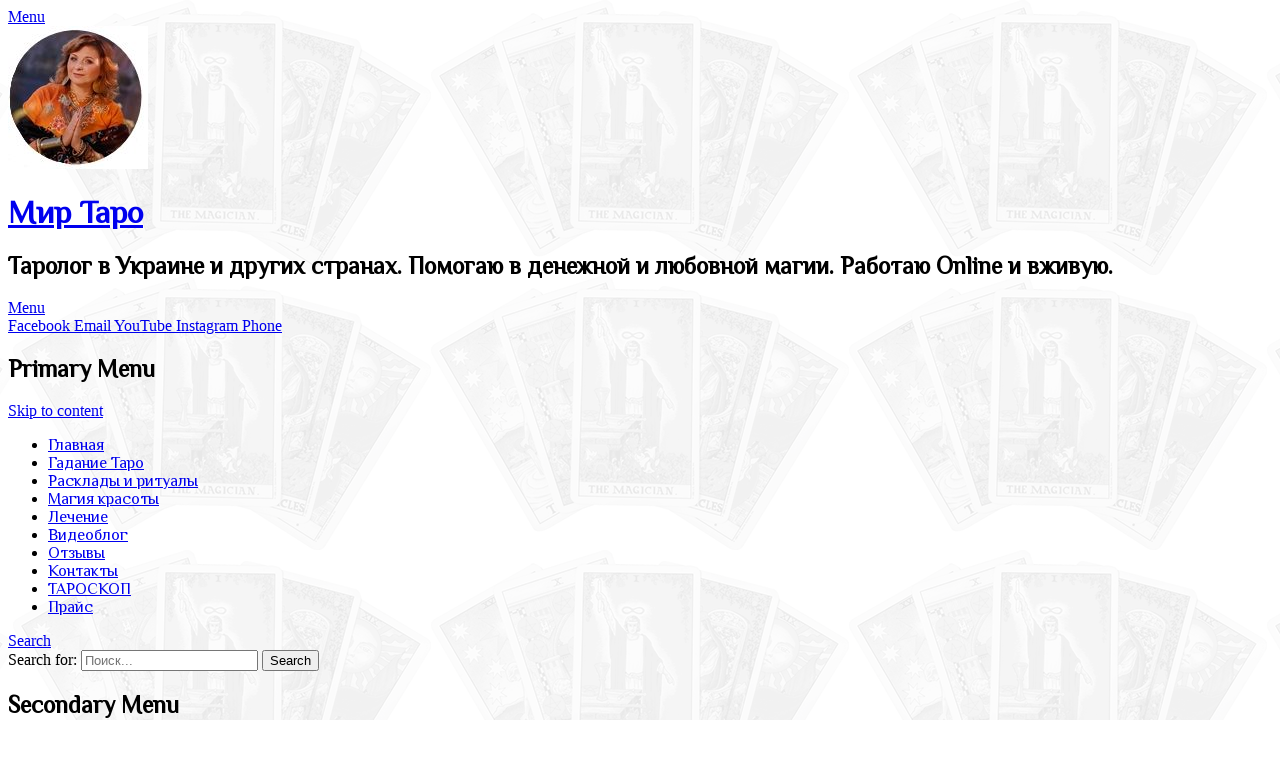

--- FILE ---
content_type: text/html; charset=UTF-8
request_url: http://worldtaro.com/programma-dnya-svyatogo-nikolaya-19-oe-dekabrya/
body_size: 25911
content:
		<!DOCTYPE html>
		<html lang="ru-RU" prefix="og: http://ogp.me/ns#">
		
<head>
		<meta charset="UTF-8">
		<link rel="profile" href="http://gmpg.org/xfn/11">
		<link rel="pingback" href="http://worldtaro.com/xmlrpc.php"><title>Программа Дня Святого Николая - 19-ое декабря - Мир Таро</title>
<meta name="viewport" content="width=device-width, initial-scale=1, minimum-scale=1">
<!-- This site is optimized with the Yoast SEO plugin v3.7.1 - https://yoast.com/wordpress/plugins/seo/ -->
<link rel="canonical" href="http://worldtaro.com/programma-dnya-svyatogo-nikolaya-19-oe-dekabrya/" />
<meta property="og:locale" content="ru_RU" />
<meta property="og:type" content="article" />
<meta property="og:title" content="Программа Дня Святого Николая - 19-ое декабря - Мир Таро" />
<meta property="og:url" content="http://worldtaro.com/programma-dnya-svyatogo-nikolaya-19-oe-dekabrya/" />
<meta property="og:site_name" content="Мир Таро" />
<meta property="article:publisher" content="https://www.facebook.com/profile.php?id=100008416002906" />
<meta property="article:tag" content="святой николай" />
<meta property="article:section" content="Обряды" />
<meta property="article:published_time" content="2022-12-04T23:24:35+02:00" />
<meta property="og:image" content="http://worldtaro.com/wp-content/uploads/2022/12/289939_fb_092245.jpg" />
<meta property="og:image:width" content="640" />
<meta property="og:image:height" content="335" />
<meta name="twitter:card" content="summary" />
<meta name="twitter:title" content="Программа Дня Святого Николая - 19-ое декабря - Мир Таро" />
<meta name="twitter:image" content="http://worldtaro.com/wp-content/uploads/2022/12/289939_fb_092245.jpg" />
<!-- / Yoast SEO plugin. -->

<link rel='dns-prefetch' href='//fonts.googleapis.com' />
<link rel='dns-prefetch' href='//s.w.org' />
<link rel="alternate" type="application/rss+xml" title="Мир Таро &raquo; Лента" href="http://worldtaro.com/feed/" />
<link rel="alternate" type="application/rss+xml" title="Мир Таро &raquo; Лента комментариев" href="http://worldtaro.com/comments/feed/" />
<link rel="alternate" type="application/rss+xml" title="Мир Таро &raquo; Лента комментариев к &laquo;Программа Дня Святого Николая &#8212; 19-ое декабря&raquo;" href="http://worldtaro.com/programma-dnya-svyatogo-nikolaya-19-oe-dekabrya/feed/" />
		<script type="text/javascript">
			window._wpemojiSettings = {"baseUrl":"https:\/\/s.w.org\/images\/core\/emoji\/13.0.0\/72x72\/","ext":".png","svgUrl":"https:\/\/s.w.org\/images\/core\/emoji\/13.0.0\/svg\/","svgExt":".svg","source":{"concatemoji":"http:\/\/worldtaro.com\/wp-includes\/js\/wp-emoji-release.min.js?ver=5.5.17"}};
			!function(e,a,t){var n,r,o,i=a.createElement("canvas"),p=i.getContext&&i.getContext("2d");function s(e,t){var a=String.fromCharCode;p.clearRect(0,0,i.width,i.height),p.fillText(a.apply(this,e),0,0);e=i.toDataURL();return p.clearRect(0,0,i.width,i.height),p.fillText(a.apply(this,t),0,0),e===i.toDataURL()}function c(e){var t=a.createElement("script");t.src=e,t.defer=t.type="text/javascript",a.getElementsByTagName("head")[0].appendChild(t)}for(o=Array("flag","emoji"),t.supports={everything:!0,everythingExceptFlag:!0},r=0;r<o.length;r++)t.supports[o[r]]=function(e){if(!p||!p.fillText)return!1;switch(p.textBaseline="top",p.font="600 32px Arial",e){case"flag":return s([127987,65039,8205,9895,65039],[127987,65039,8203,9895,65039])?!1:!s([55356,56826,55356,56819],[55356,56826,8203,55356,56819])&&!s([55356,57332,56128,56423,56128,56418,56128,56421,56128,56430,56128,56423,56128,56447],[55356,57332,8203,56128,56423,8203,56128,56418,8203,56128,56421,8203,56128,56430,8203,56128,56423,8203,56128,56447]);case"emoji":return!s([55357,56424,8205,55356,57212],[55357,56424,8203,55356,57212])}return!1}(o[r]),t.supports.everything=t.supports.everything&&t.supports[o[r]],"flag"!==o[r]&&(t.supports.everythingExceptFlag=t.supports.everythingExceptFlag&&t.supports[o[r]]);t.supports.everythingExceptFlag=t.supports.everythingExceptFlag&&!t.supports.flag,t.DOMReady=!1,t.readyCallback=function(){t.DOMReady=!0},t.supports.everything||(n=function(){t.readyCallback()},a.addEventListener?(a.addEventListener("DOMContentLoaded",n,!1),e.addEventListener("load",n,!1)):(e.attachEvent("onload",n),a.attachEvent("onreadystatechange",function(){"complete"===a.readyState&&t.readyCallback()})),(n=t.source||{}).concatemoji?c(n.concatemoji):n.wpemoji&&n.twemoji&&(c(n.twemoji),c(n.wpemoji)))}(window,document,window._wpemojiSettings);
		</script>
		<style type="text/css">
img.wp-smiley,
img.emoji {
	display: inline !important;
	border: none !important;
	box-shadow: none !important;
	height: 1em !important;
	width: 1em !important;
	margin: 0 .07em !important;
	vertical-align: -0.1em !important;
	background: none !important;
	padding: 0 !important;
}
</style>
	<link rel='stylesheet' id='sb_instagram_styles-css'  href='http://worldtaro.com/wp-content/plugins/instagram-feed/css/sb-instagram-2-2.min.css?ver=2.4.6' type='text/css' media='all' />
<link rel='stylesheet' id='wp-block-library-css'  href='http://worldtaro.com/wp-includes/css/dist/block-library/style.min.css?ver=5.5.17' type='text/css' media='all' />
<link rel='stylesheet' id='contact-form-7-css'  href='http://worldtaro.com/wp-content/plugins/contact-form-7/includes/css/styles.css?ver=4.5.1' type='text/css' media='all' />
<link rel='stylesheet' id='googlefonts-css'  href='http://fonts.googleapis.com/css?family=Philosopher:400&subset=cyrillic,latin' type='text/css' media='all' />
<link rel='stylesheet' id='wp-polls-css'  href='http://worldtaro.com/wp-content/plugins/wp-polls/polls-css.css?ver=2.73.2' type='text/css' media='all' />
<style id='wp-polls-inline-css' type='text/css'>
.wp-polls .pollbar {
	margin: 1px;
	font-size: 6px;
	line-height: 8px;
	height: 8px;
	background: #432F32;
	border: 1px solid #411726;
}

</style>
<link rel='stylesheet' id='gridalicious-style-css'  href='http://worldtaro.com/wp-content/themes/gridalicious/style.css?ver=5.5.17' type='text/css' media='all' />
<link rel='stylesheet' id='genericons-css'  href='http://worldtaro.com/wp-content/themes/gridalicious/css/genericons/genericons.css?ver=3.4.1' type='text/css' media='all' />
<link rel='stylesheet' id='gridalicious-responsive-css'  href='http://worldtaro.com/wp-content/themes/gridalicious/css/responsive.css?ver=5.5.17' type='text/css' media='all' />
<link rel='stylesheet' id='jquery-sidr-css'  href='http://worldtaro.com/wp-content/themes/gridalicious/css/jquery.sidr.light.min.css?ver=2.1.0' type='text/css' media='all' />
<link rel='stylesheet' id='fw-ext-builder-frontend-grid-css'  href='http://worldtaro.com/wp-content/plugins/unyson/framework/extensions/builder/static/css/frontend-grid.css?ver=1.2.12' type='text/css' media='all' />
<link rel='stylesheet' id='fw-ext-forms-default-styles-css'  href='http://worldtaro.com/wp-content/plugins/unyson/framework/extensions/forms/static/css/frontend.css?ver=2.7.24' type='text/css' media='all' />
<link rel='stylesheet' id='recent-posts-widget-with-thumbnails-public-style-css'  href='http://worldtaro.com/wp-content/plugins/recent-posts-widget-with-thumbnails/public.css?ver=4.13' type='text/css' media='all' />
<link rel='stylesheet' id='fw-shortcode-section-background-video-css'  href='http://worldtaro.com/wp-content/plugins/unyson/framework/extensions/shortcodes/shortcodes/section/static/css/background.css?ver=5.5.17' type='text/css' media='all' />
<link rel='stylesheet' id='fw-shortcode-section-css'  href='http://worldtaro.com/wp-content/plugins/unyson/framework/extensions/shortcodes/shortcodes/section/static/css/styles.css?ver=5.5.17' type='text/css' media='all' />
<link rel='stylesheet' id='font-awesome-css'  href='http://worldtaro.com/wp-content/plugins/js_composer/assets/lib/bower/font-awesome/css/font-awesome.min.css?ver=4.12.1' type='text/css' media='all' />
<link rel='stylesheet' id='fw-shortcode-notification-css'  href='http://worldtaro.com/wp-content/plugins/unyson/framework/extensions/shortcodes/shortcodes/notification/static/css/styles.css?ver=5.5.17' type='text/css' media='all' />
<script type='text/javascript' src='http://worldtaro.com/wp-includes/js/jquery/jquery.js?ver=1.12.4-wp' id='jquery-core-js'></script>
<script type='text/javascript' src='http://worldtaro.com/wp-content/themes/gridalicious/js/jquery.sidr.min.js?ver=2.2.1.1%20-%202016-03-04' id='jquery-sidr-js'></script>
<script type='text/javascript' src='http://worldtaro.com/wp-content/themes/gridalicious/js/gridalicious-custom-scripts.min.js' id='gridalicious-custom-scripts-js'></script>
<!--[if lt IE 9]>
<script type='text/javascript' src='http://worldtaro.com/wp-content/themes/gridalicious/js/html5.min.js?ver=3.7.3' id='gridalicious-html5-js'></script>
<![endif]-->
<link rel="https://api.w.org/" href="http://worldtaro.com/wp-json/" /><link rel="alternate" type="application/json" href="http://worldtaro.com/wp-json/wp/v2/posts/5159" /><link rel="EditURI" type="application/rsd+xml" title="RSD" href="http://worldtaro.com/xmlrpc.php?rsd" />
<link rel="wlwmanifest" type="application/wlwmanifest+xml" href="http://worldtaro.com/wp-includes/wlwmanifest.xml" /> 
<meta name="generator" content="WordPress 5.5.17" />
<link rel='shortlink' href='http://worldtaro.com/?p=5159' />
<link rel="alternate" type="application/json+oembed" href="http://worldtaro.com/wp-json/oembed/1.0/embed?url=http%3A%2F%2Fworldtaro.com%2Fprogramma-dnya-svyatogo-nikolaya-19-oe-dekabrya%2F" />
<link rel="alternate" type="text/xml+oembed" href="http://worldtaro.com/wp-json/oembed/1.0/embed?url=http%3A%2F%2Fworldtaro.com%2Fprogramma-dnya-svyatogo-nikolaya-19-oe-dekabrya%2F&#038;format=xml" />
<style type='text/css' media='screen'>
	h1{ font-family:"Philosopher", arial, sans-serif;}
	h2{ font-family:"Philosopher", arial, sans-serif;}
	h3{ font-family:"Philosopher", arial, sans-serif;}
	h4{ font-family:"Philosopher", arial, sans-serif;}
	h5{ font-family:"Philosopher", arial, sans-serif;}
	h6{ font-family:"Philosopher", arial, sans-serif;}
	li{ font-family:"Philosopher", arial, sans-serif;}
</style>
<!-- fonts delivered by Wordpress Google Fonts, a plugin by Adrian3.com --><meta name="generator" content="Powered by Visual Composer - drag and drop page builder for WordPress."/>
<!--[if lte IE 9]><link rel="stylesheet" type="text/css" href="http://worldtaro.com/wp-content/plugins/js_composer/assets/css/vc_lte_ie9.min.css" media="screen"><![endif]--><!--[if IE  8]><link rel="stylesheet" type="text/css" href="http://worldtaro.com/wp-content/plugins/js_composer/assets/css/vc-ie8.min.css" media="screen"><![endif]--><style type="text/css" id="custom-background-css">
body.custom-background { background-image: url("http://worldtaro.com/wp-content/uploads/2019/11/cards-fon-9.png"); background-position: center top; background-size: auto; background-repeat: repeat; background-attachment: fixed; }
</style>
	<link rel="icon" href="http://worldtaro.com/wp-content/uploads/2017/04/cropped-favicon-32x32.png" sizes="32x32" />
<link rel="icon" href="http://worldtaro.com/wp-content/uploads/2017/04/cropped-favicon-192x192.png" sizes="192x192" />
<link rel="apple-touch-icon" href="http://worldtaro.com/wp-content/uploads/2017/04/cropped-favicon-180x180.png" />
<meta name="msapplication-TileImage" content="http://worldtaro.com/wp-content/uploads/2017/04/cropped-favicon-270x270.png" />
<noscript><style type="text/css"> .wpb_animate_when_almost_visible { opacity: 1; }</style></noscript></head>

<body class="post-template-default single single-post postid-5159 single-format-standard custom-background wp-custom-logo two-columns content-left excerpt-image-left mobile-menu-two wpb-js-composer js-comp-ver-4.12.1 vc_responsive">


		<div id="page" class="hfeed site">
				<header id="masthead" role="banner">
    		<div class="wrapper">
		
    <div id="mobile-header-left-menu" class="mobile-menu-anchor primary-menu">
        <a href="#mobile-header-left-nav" id="header-left-menu" class="genericon genericon-menu">
            <span class="mobile-menu-text">Menu</span>
        </a>
    </div><!-- #mobile-header-menu -->
    <div id="site-branding" class="logo-left">
				<div id="site-logo"><a href="http://worldtaro.com/" class="custom-logo-link" rel="home"><img width="140" height="143" src="http://worldtaro.com/wp-content/uploads/2020/09/cropped-izobrazhenie_viber_2020-09-27_15-56-52.jpg" class="custom-logo" alt="Мир Таро" /></a></div><!-- #site-logo -->
		<div id="site-header">
			<h1 class="site-title"><a href="http://worldtaro.com/">Мир Таро</a></h1>
			<h2 class="site-description">Таролог в Украине и других странах. Помогаю в денежной и любовной магии. Работаю Online и вживую.</h2>
		</div><!-- #site-header --></div><!-- #site-branding-->        <div id="mobile-header-right-menu" class="mobile-menu-anchor secondary-menu">
            <a href="#mobile-header-right-menu" id="secondary-menu" class="genericon genericon-menu">
                <span class="mobile-menu-text">Menu</span>
            </a>
        </div><!-- #mobile-header-menu -->
    	<aside class="sidebar sidebar-header-right widget-area">
					<section class="widget widget_gridalicious_social_icons" id="header-right-social-icons">
				<div class="widget-wrap">
					<a class="genericon_parent genericon genericon-facebook-alt" target="_blank" title="Facebook" href="https://www.facebook.com/profile.php?id=100008416002906"><span class="screen-reader-text">Facebook</span> </a><a class="genericon_parent genericon genericon-mail" target="_blank" title="Email" href="mailto:t.sm&#111;l&#110;&#105;&#107;&#64;uk&#114;&#46;ne&#116;"><span class="screen-reader-text">Email</span> </a><a class="genericon_parent genericon genericon-youtube" target="_blank" title="YouTube" href="https://www.youtube.com/channel/UCS4w8dX5PAt2rVLpDfvBJ4A"><span class="screen-reader-text">YouTube</span> </a><a class="genericon_parent genericon genericon-instagram" target="_blank" title="Instagram" href="https://www.instagram.com/smolnik_taro/"><span class="screen-reader-text">Instagram</span> </a><a class="genericon_parent genericon genericon-phone" target="_blank" title="Phone" href="tel:+380675354608"><span class="screen-reader-text">Phone</span> </a>				</div><!-- .widget-wrap -->
			</section><!-- #header-right-social-icons -->
			</aside><!-- .sidebar .header-sidebar .widget-area -->
			</div><!-- .wrapper -->
		</header><!-- #masthead -->
		<!-- refreshing cache -->	<nav class="site-navigation nav-primary search-enabled" role="navigation">
        <div class="wrapper">
            <h1 class="assistive-text">Primary Menu</h1>
            <div class="screen-reader-text skip-link"><a href="#content" title="Skip to content">Skip to content</a></div>
            <ul id="menu-top-menu" class="menu gridalicious-nav-menu"><li id="menu-item-5" class="menu-item menu-item-type-custom menu-item-object-custom menu-item-5"><a href="http://www.worldtaro.com/">Главная</a></li>
<li id="menu-item-67" class="menu-item menu-item-type-custom menu-item-object-custom menu-item-67"><a href="http://worldtaro.com/category/gadanie-taro/">Гадание Таро</a></li>
<li id="menu-item-59" class="menu-item menu-item-type-custom menu-item-object-custom menu-item-59"><a href="http://worldtaro.com/category/rasklady-i-ritualy/">Расклады и ритуалы</a></li>
<li id="menu-item-60" class="menu-item menu-item-type-custom menu-item-object-custom menu-item-60"><a href="http://worldtaro.com/category/magiya-krasoty/">Магия красоты</a></li>
<li id="menu-item-61" class="menu-item menu-item-type-custom menu-item-object-custom menu-item-61"><a href="http://worldtaro.com/category/lechenie/">Лечение</a></li>
<li id="menu-item-948" class="menu-item menu-item-type-taxonomy menu-item-object-category menu-item-948"><a href="http://worldtaro.com/category/videoblog/">Видеоблог</a></li>
<li id="menu-item-65" class="menu-item menu-item-type-custom menu-item-object-custom menu-item-65"><a href="http://worldtaro.com/otzyvy/">Отзывы</a></li>
<li id="menu-item-62" class="menu-item menu-item-type-custom menu-item-object-custom menu-item-62"><a href="http://worldtaro.com/?page_id=137&#038;preview=true">Контакты</a></li>
<li id="menu-item-2621" class="menu-item menu-item-type-post_type menu-item-object-page menu-item-2621"><a href="http://worldtaro.com/taroskop-vash-individualnyj-prognoz-na-kazhdyj-den-mesyatsa/">ТАРОСКОП</a></li>
<li id="menu-item-3964" class="menu-item menu-item-type-taxonomy menu-item-object-category menu-item-3964"><a href="http://worldtaro.com/category/prajs/">Прайс</a></li>
</ul>                <div id="search-toggle" class="genericon">
                    <a class="screen-reader-text" href="#search-container">Search</a>
                </div>

                <div id="search-container" class="displaynone">
                    
<form role="search" method="get" class="search-form" action="http://worldtaro.com/">
	<label>
		<span class="screen-reader-text">Search for:</span>
		<input type="search" class="search-field" placeholder="Поиск..." value="" name="s" title="Search for:">
	</label>
	<input type="submit" class="search-submit" value="Search">
</form>
                </div>
    	</div><!-- .wrapper -->
    </nav><!-- .nav-primary -->
        	<nav class="site-navigation nav-secondary" role="navigation">
            <div class="wrapper">
                <h1 class="assistive-text">Secondary Menu</h1>
                <div class="screen-reader-text skip-link"><a href="#content" title="Skip to content">Skip to content</a></div>
                <div class="menu-menu2-container"><ul id="menu-menu2" class="menu gridalicious-nav-menu"><li id="menu-item-73" class="menu-item menu-item-type-custom menu-item-object-custom menu-item-73"><a href="http://worldtaro.com/magiya-lyubvi/">Магия любви</a></li>
<li id="menu-item-74" class="menu-item menu-item-type-custom menu-item-object-custom menu-item-74"><a href="http://worldtaro.com/privlechenie-deneg/">Привлечение денег</a></li>
<li id="menu-item-75" class="menu-item menu-item-type-custom menu-item-object-custom menu-item-75"><a href="http://worldtaro.com/porcha/">Снятие порчи</a></li>
<li id="menu-item-76" class="menu-item menu-item-type-custom menu-item-object-custom menu-item-76"><a href="http://worldtaro.com/category/lechenie/">Лечение</a></li>
<li id="menu-item-77" class="menu-item menu-item-type-custom menu-item-object-custom menu-item-77"><a href="http://worldtaro.com/energeticheskaya-zashhita/">Энергетическая защита</a></li>
<li id="menu-item-78" class="menu-item menu-item-type-custom menu-item-object-custom menu-item-78"><a href="http://worldtaro.com/izbavlenie-ot-odinochestva/">Избавление от одиночества</a></li>
<li id="menu-item-79" class="menu-item menu-item-type-custom menu-item-object-custom menu-item-79"><a href="http://worldtaro.com/zagovor-na-pohudenie/">Похудение</a></li>
<li id="menu-item-80" class="menu-item menu-item-type-custom menu-item-object-custom menu-item-80"><a href="http://worldtaro.com/lechenie-alkogolizma/">Лечение алкоголизма</a></li>
<li id="menu-item-82" class="menu-item menu-item-type-custom menu-item-object-custom menu-item-82"><a href="http://worldtaro.com/prognoz-taro/">Прогнозы на каждый день</a></li>
</ul></div>        	</div><!-- .wrapper -->
        </nav><!-- .nav-secondary -->

		<div id="content" class="site-content">
			<div class="wrapper">
	
	<main id="main" class="site-main" role="main">

	
		
<article id="post-5159" class="post-5159 post type-post status-publish format-standard has-post-thumbnail hentry category-obryady tag-svyatoj-nikolaj">
				<figure class="featured-image featured">
                <img width="640" height="335" src="http://worldtaro.com/wp-content/uploads/2022/12/289939_fb_092245.jpg" class="attachment-gridalicious-featured size-gridalicious-featured wp-post-image" alt="" loading="lazy" srcset="http://worldtaro.com/wp-content/uploads/2022/12/289939_fb_092245.jpg 640w, http://worldtaro.com/wp-content/uploads/2022/12/289939_fb_092245-300x157.jpg 300w" sizes="(max-width: 640px) 100vw, 640px" />	        </figure>
	   	
	<div class="entry-container">
		<header class="entry-header">
			<h1 class="entry-title">Программа Дня Святого Николая &#8212; 19-ое декабря</h1>

			<p class="entry-meta"><span class="posted-on"><span class="screen-reader-text">Posted on</span><a href="http://worldtaro.com/programma-dnya-svyatogo-nikolaya-19-oe-dekabrya/" rel="bookmark"><time class="entry-date published updated" datetime="2022-12-04T23:24:35+02:00">04.12.2022</time></a></span><span class="byline"><span class="author vcard"><span class="screen-reader-text">Author</span><a class="url fn n" href="http://worldtaro.com/author/admin/">admin</a></span></span><span class="comments-link"><a href="http://worldtaro.com/programma-dnya-svyatogo-nikolaya-19-oe-dekabrya/#respond">Leave a comment</a></span></p><!-- .entry-meta -->		</header><!-- .entry-header -->

		<div class="entry-content">
			<div class="fw-page-builder-content"><section class="fw-main-row "  >
	<div class="fw-container">
		<div class="fw-row">
	<div class="fw-col-xs-12">
	<p>День <strong>Святого Николая</strong> <strong>2022</strong> - праздник, который с нетерпением ждут дети, так как именно в эту дату они находят под подушкой сладкие подарки. В этом году чуда ждут не только дети, но и взрослые - каждому из нас хочется, чтобы война закончилась как можно скорее</p><p>Православные знают, что один из наиболее почитаемых святых покровительствует всем путешественникам, морякам, а также нищим, больным и, конечно, детям. То есть, тем, кто нуждается в его помощи. Главная традиция праздника - подарки и конфеты, которые святой ночью кладет под подушку малышам</p><p>В День <strong>Николая Чудотворца</strong> необходимо быть в добром здравии и хорошем настроении, ни в коем случае не ругаться, а только радоваться и благодарить Святого</p><p>Он обязательно поможет в наступлении мира</p><h2 id="id-339036249">Молитва в День Святого Николая</h2><p><strong>Святому Николаю</strong> молятся о здоровье детей, помощи в дороге и путешествии, благополучии, помощи сиротам и бедным, исцелении от болезней</p><p>"<em style="font-size: 1.5rem;">О всесвятый Николае, угодниче преизрядный Господень, теплый наш заступниче, и везде в скорбех скорый помощниче, помози мне, грешному и унылому, в настощем житии, умоли Господа Бога, даровати ми оставление всех моих грехов, елико согреших от юности моея, во всем житии моем, делом, словом, помышлением и всеми моими чувствы, да всегда прославляю Отца, и Сына, и Святаго Духа, и твое милостивное предстательство, ныне и присно, и во веки веков. Аминь"</em></p><p>В День <strong>Святого Николая</strong> я буду проводить <strong><em>следующую программу:</em></strong></p><p><strong>Сильная энергетическая защита для детей и взрослых</strong> "<span style="color: #0000ff;"><strong>Защита Николайчика</strong></span>" - помогает от болезней, бед, непрятностей и внешнего негатива</p><p>Бесплатная защита воинам "<span style="color: #008000;"><strong>Щит святого Николая</strong></span>"</p><p><strong>Ритуал на исцеление больного</strong> "<strong><span style="color: #800000;">Явь</span></strong>" - в день открытого неба помогает улучшить состояние здоровья, справиться с хроническими заболеваниями, укрепить тело и дух</p><p><strong>Ритуал на послушание деток</strong> "<span style="color: #000080;"><strong>Ладошки</strong></span>" - помогает малышам быть послушными, улучшает поведение и учебу</p><p><strong>Семейный обряд на мир и согласие в доме</strong> "<span style="color: #0000ff;"><strong>Очаг любви</strong></span>"</p><p><strong>Активация годовой свечи благополучия</strong>, количество свечей ограничено, предзаказ<br /><span style="color: #008000;"><strong>Стоимость свечи 600 гривен</strong></span></p><p><span style="color: #000000;"><strong>Денежный обряд</strong></span> "<span style="color: #339966;"><strong>Мешок волшебных монет</strong></span>" - улучшает благосостояние на целый год <br /><br /><br /></p><p> </p></div>
</div>

<div class="fw-row">
	<div class="fw-col-xs-12">
	<div class="fw-alert fw-alert-info">
	<i class="fa fa-exclamation-circle alert-icon"></i><strong>Информация!</strong> Запись на программу в вайбере/ватсапе +380675354608</div></div>
</div>

	</div>
</section>
</div>
					</div><!-- .entry-content -->

		<footer class="entry-footer">
			<p class="entry-meta"><span class="cat-links"><span class="screen-reader-text">Categories</span><a href="http://worldtaro.com/category/obryady/" rel="category tag">Обряды</a></span><span class="tags-links"><span class="screen-reader-text">Tags</span><a href="http://worldtaro.com/tag/svyatoj-nikolaj/" rel="tag">святой николай</a></span></p><!-- .entry-meta -->		</footer><!-- .entry-footer -->
	</div><!-- .entry-container -->
</article><!-- #post-## -->
		
	<nav class="navigation post-navigation" role="navigation" aria-label="Записи">
		<h2 class="screen-reader-text">Навигация по записям</h2>
		<div class="nav-links"><div class="nav-previous"><a href="http://worldtaro.com/programma-prazdnika-andreya-pervozvannogo-13-oe-dekabrya/" rel="prev"><span class="meta-nav" aria-hidden="true">&larr; Previous</span> <span class="screen-reader-text">Previous post:</span> <span class="post-title">Программа праздника Андрея Первозванного &#8212; 13-ое декабря</span></a></div><div class="nav-next"><a href="http://worldtaro.com/rasklad-panorama/" rel="next"><span class="meta-nav" aria-hidden="true">Next &rarr;</span> <span class="screen-reader-text">Next post:</span> <span class="post-title">Расклад &#171;Панорама&#187;</span></a></div></div>
	</nav>
<div id="comments" class="comments-area">

	
	
	
		<div id="respond" class="comment-respond">
		<h3 id="reply-title" class="comment-reply-title">Добавить комментарий <small><a rel="nofollow" id="cancel-comment-reply-link" href="/programma-dnya-svyatogo-nikolaya-19-oe-dekabrya/#respond" style="display:none;">Отменить ответ</a></small></h3><p class="must-log-in">Для отправки комментария вам необходимо <a href="http://worldtaro.com/wp-login.php?redirect_to=http%3A%2F%2Fworldtaro.com%2Fprogramma-dnya-svyatogo-nikolaya-19-oe-dekabrya%2F">авторизоваться</a>.</p>	</div><!-- #respond -->
	
</div><!-- #comments -->	
	</main><!-- #main -->
	



		<aside class="sidebar sidebar-primary widget-area" role="complementary">
		<section id="categories-2" class="widget widget_categories"><div class="widget-wrap"><h4 class="widget-title">Рубрики</h4>
			<ul>
					<li class="cat-item cat-item-12"><a href="http://worldtaro.com/category/aktsii-i-bonusy/" title=" Дорогие друзья! Специально для вас на сайте будут появляться новые акции и праздничные скидки на определенные расклады и ритуалы

Постоянными будут ШЕСТЬ АКЦИОННЫХ ПРЕДЛОЖЕНИЙ

 Акция &quot;Скидка именинника - 50%&quot; - в день рождения вы можете заказать любой расклад, обряд или сеанс лечения со скидкой 50%

 Акция » Приведи друга» — если человек приходит ко мне по вашей рекомендации, и вы являетесь моим клиентом, то вы имеете право на три коротких бесплатных вопроса в месяц, которые можно задать в удобное для вас время

 Акция-пакет &quot;Комфорт&quot; - предоплаченный месячный пакет услуг, включает 10 раскладов, 2 обряда или сеанса лечения, обслуживание вне очереди и в выходные. Стоимость пакета 7000 гривен / 22000 рублей


Акция-пакет&quot;Комфорт-лайт&quot; - предоплаченный месячный пакет услуг, включает 7 раскладов, 1 обряд или сеанс лечения, обслуживание вне очереди и в выходные. Стоимость пакета 5000 гривен / 16000 рублей


Акция &quot;Бонус-расклад&quot; - если вы заказали 10 и более раскладов в месяц, то в следующем месяце вы имеете право на бесплатный расклад по вашему выбору. Обряды и лечения в акции не принимают участие

Акция &quot;Отметка в сторис&quot; - если вы или ваши друзья по вашей просьбе  отметили в историях мой профиль инстаграмм @smolnik_taro 10 и более раз в месяц - то вы имеете право на один бесплатный расклад в следующем месяце. Обряды и лечения в акции не принимают участие

Обязательно будут одноразовые акции к праздникам, скидочки на магические товары, обереги, и много-много интересного! Следите за нашими анонсами!">Акции и бонусы</a> (36)
</li>
	<li class="cat-item cat-item-78"><a href="http://worldtaro.com/category/videoblog/">Видеоблог</a> (86)
</li>
	<li class="cat-item cat-item-4"><a href="http://worldtaro.com/category/gadanie-taro/" title="Гадание Таро — увлекательная и очень обширная практика, позволяющая человеку проникнуть в свой внутренний мир, спрогнозировать те или иные события, провести анализ ситуации, узнать — как лучше поступить и что необходимо предпринять для решения той или иной проблемы.

&nbsp;
Как происходит Гадание Таро
Колод Таро существует много, я работаю с несколькими из них, базовая рабочая колода — Мастера. Также я использую Таро Ангелов, Таро Любви, Таро Драконов и Таро черной и белой магии. Расклады также проводятся на рунах или Оракулах, по желанию клиента. Колода Таро состоит из 78 карт, которые делятся на Старшие Арканы, Младшие Арканы и карты двора. Расклады делаются простые и сложные, а также существует много авторских раскладов, некоторые из них захватывают определенный отрезок времени, а есть такие, которые можно делать только один раз в жизни, допустим расклад «Мандала», который рассказывает о жизни человека с момента рождения до момента ухода. Выбор расклада клиент может делать самостоятельно или при помощи мастера, я подберу вам оптимальный для вас расклад, исходя из ситуации и ваших вопросов.

&nbsp;
Какие бывают расклады Таро
Гадание Таро бывет на любовные отношения, на работу, на здоровье, на продажи, покупки, на браки и разводы, на определение своего жизненного предназначения и многие-многие другие вопросы. На нашем сайте вы можете ознакомиться с раскладами, которые я предлагаю, их количество будет постоянно увеличиваться. По акционным предложениям обязательно будет проводиться запись на расклад месяца, который вы можете заказать со скидкой. Гадание Таро относится к высокой магии, поэтому более точного источника познания просто не существует.

&nbsp;
Как заказать Гадание Таро
Заказать расклад Таро вы можете через форму на сайте, а также обратившись ко мне личным сообщением по моим контактам. Для гадания по фото — требуется свежее фото человека, желательно в полный рост, особенно это касается диагностических раскладов на здоровье и магические воздействия. Для расклада на пару (любовные отношения) лучше иметь отдельные фото. Расклад выполняется в день оплаты, реквизиты для оплаты желательно уточнять у меня перед оплатой, чтобы вы не переживали и я была спокойна, если вы оплачиваете через терминал – сохраняйте чеки до поступления оплаты, иногда платежные системы задерживают платежи. После расклада можно и нужно задавать дополнительные вопросы, если они у вас будут. Процесс гадания при личном приеме составляет 1 час, в это время входит любое количество вопросов. Записаться на личный прием вы можете по телефону +380675354608">Гадание Таро</a> (162)
</li>
	<li class="cat-item cat-item-80"><a href="http://worldtaro.com/category/diagnostika/">Диагностика</a> (3)
</li>
	<li class="cat-item cat-item-8"><a href="http://worldtaro.com/category/lechenie/">Лечение/Чистки</a> (126)
</li>
	<li class="cat-item cat-item-14"><a href="http://worldtaro.com/category/lyubovnaya-magiya/">Любовная магия</a> (76)
</li>
	<li class="cat-item cat-item-13"><a href="http://worldtaro.com/category/magazin/">Магазин</a> (20)
</li>
	<li class="cat-item cat-item-35"><a href="http://worldtaro.com/category/magiya-deneg/">Магия денег</a> (14)
</li>
	<li class="cat-item cat-item-5"><a href="http://worldtaro.com/category/magiya-krasoty/" title="Привлекательный внешний вид – одна из главных составляющих успешной личной жизни и удачи в любви, поэтому каждая женщина хочет быть красивой и желанной. Магия красоты позволяет решить многие проблемы во внешности, привести в порядок кожу, волосы, тело, привлечь внимание противоположного пола, умножить вашу природную красоту.

Я занимаюсь изготовлением индивидуальных кремов, мазей, настоек, которые не содержат никаких химических добавок. В силу этого они имеют не очень длительный срок хранения, но эффективнее многих фабричных кремов и препаратов. Вы можете заказать изготовление нужного вам препарата красоты с моим личным заговором, в этом случае никто не сможет воспользоваться им, кроме вас, и тайна вашей привлекательности будет нашим маленьким секретом. Срок изготовления нужного вам крема, шампуня, настойки или сыворотки – не более 3-4 дней, перед заказом мы обязательно обсуждаем пожелания и рекомендации, чтобы получилось именно то, что вы хотите.

Кроме внешних косметических процедур, магия красоты включает в себя Ритуалы на красоту и возвращение молодости, Магические программы омолаживания, Обряды на рост волос, для чистой кожи, от высыпаний на лице и теле, от кожных заболеваний, от проблем с ногтями и ресницами. Очень хорошо себя зарекомендовали Ежегодные ритуалы красоты, которые проводятся под Рождество и Пасху, а также в Праздник Ивана Купала.

Записаться на ритуал красоты можно в любое время, заказ магического личного средства красоты можно сделать в индивидуальном порядке. Помните – каждая женщина немножко ведьмочка! Поэтому &quot;Крем Маргариты&quot; должен быть у любой дамы!)">Магия красоты</a> (8)
</li>
	<li class="cat-item cat-item-79"><a href="http://worldtaro.com/category/obryady/">Обряды</a> (367)
</li>
	<li class="cat-item cat-item-160"><a href="http://worldtaro.com/category/prajs/">Прайс</a> (1)
</li>
	<li class="cat-item cat-item-7"><a href="http://worldtaro.com/category/rasklady-i-ritualy/">Расклады и ритуалы</a> (758)
</li>
	<li class="cat-item cat-item-9"><a href="http://worldtaro.com/category/runologiya/">Рунология</a> (16)
</li>
	<li class="cat-item cat-item-57"><a href="http://worldtaro.com/category/stati/">Статьи</a> (246)
</li>
			</ul>

			</div><!-- .widget-wrap --></section><!-- #widget-default-search --><section id="text-7" class="widget widget_text"><div class="widget-wrap"><h4 class="widget-title">Instagram</h4>			<div class="textwidget">
<div id="sb_instagram" class="sbi sbi_col_3  sbi_width_resp" style="padding-bottom: 10px;width: 100%;" data-feedid="sbi_smolnik_taro#9" data-res="auto" data-cols="3" data-num="9" data-shortcode-atts="{}" >
	
    <div id="sbi_images" style="padding: 5px;">
		<div class="sbi_item sbi_type_image sbi_new sbi_transition" id="sbi_18061485848413593" data-date="1761647085">
    <div class="sbi_photo_wrap">
        <a class="sbi_photo" href="https://www.instagram.com/p/DQWXZd9Aohf/" target="_blank" rel="noopener nofollow noreferrer" data-full-res="https://scontent-iev1-1.cdninstagram.com/v/t51.82787-15/572880913_18362729929082016_6448861774731313293_n.jpg?stp=dst-jpg_e35_tt6&#038;_nc_cat=105&#038;ccb=1-7&#038;_nc_sid=18de74&#038;efg=eyJlZmdfdGFnIjoiRkVFRC5iZXN0X2ltYWdlX3VybGdlbi5DMyJ9&#038;_nc_ohc=LpqVHNlkWEsQ7kNvwEo9Jwj&#038;_nc_oc=Adku4AQu0Wsv_BYo3y0mEMgx-1k0uCMqj0f6_mLfSTCTCM9ixHdm3z3PfUBAwO_7xzk&#038;_nc_zt=23&#038;_nc_ht=scontent-iev1-1.cdninstagram.com&#038;edm=AM6HXa8EAAAA&#038;_nc_gid=EOdqn5Jr1ki0EOfwhz-Ugw&#038;oh=00_AfeHkVy7ZGhNIFILagNSlhfJdTJs8OdHggD8Q5VFtg6tGw&#038;oe=69067D69" data-img-src-set="{&quot;d&quot;:&quot;https:\/\/scontent-iev1-1.cdninstagram.com\/v\/t51.82787-15\/572880913_18362729929082016_6448861774731313293_n.jpg?stp=dst-jpg_e35_tt6&amp;_nc_cat=105&amp;ccb=1-7&amp;_nc_sid=18de74&amp;efg=eyJlZmdfdGFnIjoiRkVFRC5iZXN0X2ltYWdlX3VybGdlbi5DMyJ9&amp;_nc_ohc=LpqVHNlkWEsQ7kNvwEo9Jwj&amp;_nc_oc=Adku4AQu0Wsv_BYo3y0mEMgx-1k0uCMqj0f6_mLfSTCTCM9ixHdm3z3PfUBAwO_7xzk&amp;_nc_zt=23&amp;_nc_ht=scontent-iev1-1.cdninstagram.com&amp;edm=AM6HXa8EAAAA&amp;_nc_gid=EOdqn5Jr1ki0EOfwhz-Ugw&amp;oh=00_AfeHkVy7ZGhNIFILagNSlhfJdTJs8OdHggD8Q5VFtg6tGw&amp;oe=69067D69&quot;,&quot;150&quot;:&quot;https:\/\/www.instagram.com\/p\/DQWXZd9Aohf\/media\/?size=t&quot;,&quot;320&quot;:&quot;https:\/\/www.instagram.com\/p\/DQWXZd9Aohf\/media\/?size=m&quot;,&quot;640&quot;:&quot;https:\/\/scontent-iev1-1.cdninstagram.com\/v\/t51.82787-15\/572880913_18362729929082016_6448861774731313293_n.jpg?stp=dst-jpg_e35_tt6&amp;_nc_cat=105&amp;ccb=1-7&amp;_nc_sid=18de74&amp;efg=eyJlZmdfdGFnIjoiRkVFRC5iZXN0X2ltYWdlX3VybGdlbi5DMyJ9&amp;_nc_ohc=LpqVHNlkWEsQ7kNvwEo9Jwj&amp;_nc_oc=Adku4AQu0Wsv_BYo3y0mEMgx-1k0uCMqj0f6_mLfSTCTCM9ixHdm3z3PfUBAwO_7xzk&amp;_nc_zt=23&amp;_nc_ht=scontent-iev1-1.cdninstagram.com&amp;edm=AM6HXa8EAAAA&amp;_nc_gid=EOdqn5Jr1ki0EOfwhz-Ugw&amp;oh=00_AfeHkVy7ZGhNIFILagNSlhfJdTJs8OdHggD8Q5VFtg6tGw&amp;oe=69067D69&quot;}">
            <span class="sbi-screenreader"></span>
            	                    <img src="http://worldtaro.com/wp-content/plugins/instagram-feed/img/placeholder.png" alt="#прямийефір#вашіпитання#подарунок

Мої любі! Запрошую вас у пʼятницю, 31-го жовтня в прямий ефір о 19.00

Буду відповідати на ваші питання та розіграємо чудовий подарунок🎁

Чекаю🩷">
        </a>
    </div>
</div><div class="sbi_item sbi_type_image sbi_new sbi_transition" id="sbi_18083948285053148" data-date="1761573678">
    <div class="sbi_photo_wrap">
        <a class="sbi_photo" href="https://www.instagram.com/p/DQULYn_Akod/" target="_blank" rel="noopener nofollow noreferrer" data-full-res="https://scontent-iev1-1.cdninstagram.com/v/t51.82787-15/572123347_18362616937082016_4127199868229931736_n.webp?stp=dst-jpg_e35_tt6&#038;_nc_cat=108&#038;ccb=1-7&#038;_nc_sid=18de74&#038;efg=eyJlZmdfdGFnIjoiRkVFRC5iZXN0X2ltYWdlX3VybGdlbi5DMyJ9&#038;_nc_ohc=SoeilGQfr0kQ7kNvwGzAoUM&#038;_nc_oc=AdkaVW2S7rG5ZSCjOtRwgBfQH6ItO2OqbMGLUzaT9KeNWh0bt9s_1Mkod9jqmb3lizw&#038;_nc_zt=23&#038;_nc_ht=scontent-iev1-1.cdninstagram.com&#038;edm=AM6HXa8EAAAA&#038;_nc_gid=EOdqn5Jr1ki0EOfwhz-Ugw&#038;oh=00_AferRW3ygn0sZ2oa8ybcGfPSkPMBzd1AZuXKhcsYX8tSNg&#038;oe=690683D6" data-img-src-set="{&quot;d&quot;:&quot;https:\/\/scontent-iev1-1.cdninstagram.com\/v\/t51.82787-15\/572123347_18362616937082016_4127199868229931736_n.webp?stp=dst-jpg_e35_tt6&amp;_nc_cat=108&amp;ccb=1-7&amp;_nc_sid=18de74&amp;efg=eyJlZmdfdGFnIjoiRkVFRC5iZXN0X2ltYWdlX3VybGdlbi5DMyJ9&amp;_nc_ohc=SoeilGQfr0kQ7kNvwGzAoUM&amp;_nc_oc=AdkaVW2S7rG5ZSCjOtRwgBfQH6ItO2OqbMGLUzaT9KeNWh0bt9s_1Mkod9jqmb3lizw&amp;_nc_zt=23&amp;_nc_ht=scontent-iev1-1.cdninstagram.com&amp;edm=AM6HXa8EAAAA&amp;_nc_gid=EOdqn5Jr1ki0EOfwhz-Ugw&amp;oh=00_AferRW3ygn0sZ2oa8ybcGfPSkPMBzd1AZuXKhcsYX8tSNg&amp;oe=690683D6&quot;,&quot;150&quot;:&quot;https:\/\/www.instagram.com\/p\/DQULYn_Akod\/media\/?size=t&quot;,&quot;320&quot;:&quot;https:\/\/www.instagram.com\/p\/DQULYn_Akod\/media\/?size=m&quot;,&quot;640&quot;:&quot;https:\/\/scontent-iev1-1.cdninstagram.com\/v\/t51.82787-15\/572123347_18362616937082016_4127199868229931736_n.webp?stp=dst-jpg_e35_tt6&amp;_nc_cat=108&amp;ccb=1-7&amp;_nc_sid=18de74&amp;efg=eyJlZmdfdGFnIjoiRkVFRC5iZXN0X2ltYWdlX3VybGdlbi5DMyJ9&amp;_nc_ohc=SoeilGQfr0kQ7kNvwGzAoUM&amp;_nc_oc=AdkaVW2S7rG5ZSCjOtRwgBfQH6ItO2OqbMGLUzaT9KeNWh0bt9s_1Mkod9jqmb3lizw&amp;_nc_zt=23&amp;_nc_ht=scontent-iev1-1.cdninstagram.com&amp;edm=AM6HXa8EAAAA&amp;_nc_gid=EOdqn5Jr1ki0EOfwhz-Ugw&amp;oh=00_AferRW3ygn0sZ2oa8ybcGfPSkPMBzd1AZuXKhcsYX8tSNg&amp;oe=690683D6&quot;}">
            <span class="sbi-screenreader"></span>
            	                    <img src="http://worldtaro.com/wp-content/plugins/instagram-feed/img/placeholder.png" alt="#самайн#новаяжизнь

Обряд «Новая жизнь» — период Самайн
⠀
Период Самайн - это прощание со старым годом и старыми проблемами
⠀
Исчезновение боли, сложностей, жизненных тупиков и начало нового светлого периода жизни - цель обряда
⠀
Для проведения обряда необходимо фото, дата рождения, имя
⠀
Можно заказать обряд для другого человека
⠀
Обряд проводится в период октябрь - декабрь 2025
⠀
Стоимость обряда 1300 гривен
⠀
Информация! Заказ обряда в вайбер/ватсап/телеграмм +380675354608📲">
        </a>
    </div>
</div><div class="sbi_item sbi_type_image sbi_new sbi_transition" id="sbi_17982210302868417" data-date="1761508646">
    <div class="sbi_photo_wrap">
        <a class="sbi_photo" href="https://www.instagram.com/p/DQSPWJXgt0V/" target="_blank" rel="noopener nofollow noreferrer" data-full-res="https://scontent-iev1-1.cdninstagram.com/v/t51.82787-15/572139368_18362517979082016_7165830601438091059_n.jpg?stp=dst-jpg_e35_tt6&#038;_nc_cat=105&#038;ccb=1-7&#038;_nc_sid=18de74&#038;efg=eyJlZmdfdGFnIjoiRkVFRC5iZXN0X2ltYWdlX3VybGdlbi5DMyJ9&#038;_nc_ohc=Kun0sMbnEfEQ7kNvwECkEoR&#038;_nc_oc=AdmXcip_m0_xAGYtcb1ctlaeJGVZhMeYBvThGzkWm2vqIQuZe-uKZtjlOOGvVZB--sA&#038;_nc_zt=23&#038;_nc_ht=scontent-iev1-1.cdninstagram.com&#038;edm=AM6HXa8EAAAA&#038;_nc_gid=EOdqn5Jr1ki0EOfwhz-Ugw&#038;oh=00_AfegvPpyeQtv4CVDFjSVsLGFSpHVw1Xbm2RP5AtUrkIeGg&#038;oe=69069C8A" data-img-src-set="{&quot;d&quot;:&quot;https:\/\/scontent-iev1-1.cdninstagram.com\/v\/t51.82787-15\/572139368_18362517979082016_7165830601438091059_n.jpg?stp=dst-jpg_e35_tt6&amp;_nc_cat=105&amp;ccb=1-7&amp;_nc_sid=18de74&amp;efg=eyJlZmdfdGFnIjoiRkVFRC5iZXN0X2ltYWdlX3VybGdlbi5DMyJ9&amp;_nc_ohc=Kun0sMbnEfEQ7kNvwECkEoR&amp;_nc_oc=AdmXcip_m0_xAGYtcb1ctlaeJGVZhMeYBvThGzkWm2vqIQuZe-uKZtjlOOGvVZB--sA&amp;_nc_zt=23&amp;_nc_ht=scontent-iev1-1.cdninstagram.com&amp;edm=AM6HXa8EAAAA&amp;_nc_gid=EOdqn5Jr1ki0EOfwhz-Ugw&amp;oh=00_AfegvPpyeQtv4CVDFjSVsLGFSpHVw1Xbm2RP5AtUrkIeGg&amp;oe=69069C8A&quot;,&quot;150&quot;:&quot;https:\/\/www.instagram.com\/p\/DQSPWJXgt0V\/media\/?size=t&quot;,&quot;320&quot;:&quot;https:\/\/www.instagram.com\/p\/DQSPWJXgt0V\/media\/?size=m&quot;,&quot;640&quot;:&quot;https:\/\/scontent-iev1-1.cdninstagram.com\/v\/t51.82787-15\/572139368_18362517979082016_7165830601438091059_n.jpg?stp=dst-jpg_e35_tt6&amp;_nc_cat=105&amp;ccb=1-7&amp;_nc_sid=18de74&amp;efg=eyJlZmdfdGFnIjoiRkVFRC5iZXN0X2ltYWdlX3VybGdlbi5DMyJ9&amp;_nc_ohc=Kun0sMbnEfEQ7kNvwECkEoR&amp;_nc_oc=AdmXcip_m0_xAGYtcb1ctlaeJGVZhMeYBvThGzkWm2vqIQuZe-uKZtjlOOGvVZB--sA&amp;_nc_zt=23&amp;_nc_ht=scontent-iev1-1.cdninstagram.com&amp;edm=AM6HXa8EAAAA&amp;_nc_gid=EOdqn5Jr1ki0EOfwhz-Ugw&amp;oh=00_AfegvPpyeQtv4CVDFjSVsLGFSpHVw1Xbm2RP5AtUrkIeGg&amp;oe=69069C8A&quot;}">
            <span class="sbi-screenreader">Кажуть, що пуповину переріз</span>
            	                    <img src="http://worldtaro.com/wp-content/plugins/instagram-feed/img/placeholder.png" alt="Кажуть, що пуповину перерізають при народженні…
Але всі мами знають: насправді — ніколи

Коли дитина плаче — стискається мамине серце
Коли їй боляче — болить і мамі, десь глибоко, аж до кісток
А коли вона сміється — душа мами світиться, немов сонце

Є нитка, якої ніхто не бачить
Вона сплетена з любові, інстинкту, хвилювання й молитви
Саме вона будить маму серед ночі
Саме через неї мама каже: «Перевір, чи все добре»,
навіть коли її діти вже дорослі

Вона шепоче: «Їдь обережно»,
і це не просто порада — це молитва

Мама не спить, поки її діти в дорозі
Любить — поза часом, поза відстанями, поза всім

Бо материнство не закінчується
Ні після пологового будинку
Ні на випускному
Ні тоді, коли діти залишають дім…

Куди б вони не йшли —
частинка мами завжди крокує поруч з ними🩷">
        </a>
    </div>
</div><div class="sbi_item sbi_type_image sbi_new sbi_transition" id="sbi_18076825601126739" data-date="1761327655">
    <div class="sbi_photo_wrap">
        <a class="sbi_photo" href="https://www.instagram.com/p/DQM2IoTAil7/" target="_blank" rel="noopener nofollow noreferrer" data-full-res="https://scontent-iev1-1.cdninstagram.com/v/t51.82787-15/569059035_18361993354082016_4644599377743699355_n.jpg?stp=dst-jpg_e35_tt6&#038;_nc_cat=109&#038;ccb=1-7&#038;_nc_sid=18de74&#038;efg=eyJlZmdfdGFnIjoiRkVFRC5iZXN0X2ltYWdlX3VybGdlbi5DMyJ9&#038;_nc_ohc=3GYKuLj_MgkQ7kNvwEylIQ2&#038;_nc_oc=Adk2qdmw1zJySxjhuWmUh54NpjoGLyeR_VLXZBYZbVjB0lTJadc_JmyD8Yu3XXJTnns&#038;_nc_zt=23&#038;_nc_ht=scontent-iev1-1.cdninstagram.com&#038;edm=AM6HXa8EAAAA&#038;_nc_gid=EOdqn5Jr1ki0EOfwhz-Ugw&#038;oh=00_Afei3LYJyG4uDkCdygai0bBG6WDuCqeYdP7Zvc--P9XflA&#038;oe=69067C07" data-img-src-set="{&quot;d&quot;:&quot;https:\/\/scontent-iev1-1.cdninstagram.com\/v\/t51.82787-15\/569059035_18361993354082016_4644599377743699355_n.jpg?stp=dst-jpg_e35_tt6&amp;_nc_cat=109&amp;ccb=1-7&amp;_nc_sid=18de74&amp;efg=eyJlZmdfdGFnIjoiRkVFRC5iZXN0X2ltYWdlX3VybGdlbi5DMyJ9&amp;_nc_ohc=3GYKuLj_MgkQ7kNvwEylIQ2&amp;_nc_oc=Adk2qdmw1zJySxjhuWmUh54NpjoGLyeR_VLXZBYZbVjB0lTJadc_JmyD8Yu3XXJTnns&amp;_nc_zt=23&amp;_nc_ht=scontent-iev1-1.cdninstagram.com&amp;edm=AM6HXa8EAAAA&amp;_nc_gid=EOdqn5Jr1ki0EOfwhz-Ugw&amp;oh=00_Afei3LYJyG4uDkCdygai0bBG6WDuCqeYdP7Zvc--P9XflA&amp;oe=69067C07&quot;,&quot;150&quot;:&quot;https:\/\/www.instagram.com\/p\/DQM2IoTAil7\/media\/?size=t&quot;,&quot;320&quot;:&quot;https:\/\/www.instagram.com\/p\/DQM2IoTAil7\/media\/?size=m&quot;,&quot;640&quot;:&quot;https:\/\/scontent-iev1-1.cdninstagram.com\/v\/t51.82787-15\/569059035_18361993354082016_4644599377743699355_n.jpg?stp=dst-jpg_e35_tt6&amp;_nc_cat=109&amp;ccb=1-7&amp;_nc_sid=18de74&amp;efg=eyJlZmdfdGFnIjoiRkVFRC5iZXN0X2ltYWdlX3VybGdlbi5DMyJ9&amp;_nc_ohc=3GYKuLj_MgkQ7kNvwEylIQ2&amp;_nc_oc=Adk2qdmw1zJySxjhuWmUh54NpjoGLyeR_VLXZBYZbVjB0lTJadc_JmyD8Yu3XXJTnns&amp;_nc_zt=23&amp;_nc_ht=scontent-iev1-1.cdninstagram.com&amp;edm=AM6HXa8EAAAA&amp;_nc_gid=EOdqn5Jr1ki0EOfwhz-Ugw&amp;oh=00_Afei3LYJyG4uDkCdygai0bBG6WDuCqeYdP7Zvc--P9XflA&amp;oe=69067C07&quot;}">
            <span class="sbi-screenreader">Звечора… Традиціям не змін</span>
            	                    <img src="http://worldtaro.com/wp-content/plugins/instagram-feed/img/placeholder.png" alt="Звечора… Традиціям не змінюємо😊

Завтра 17 років, як я бабуся… 17 років нашому Тимурчику. Наш спортсмен, гордість, розумашечка, вітаю Тебе з Днем Народження! 

Дякую, що я - твоя бабуся… Бажаю здійснення мрій, миру, реалізації, щастячка. Ти - наше сонечко, любимо безмежно🙏">
        </a>
    </div>
</div><div class="sbi_item sbi_type_image sbi_new sbi_transition" id="sbi_18026073125563151" data-date="1761207439">
    <div class="sbi_photo_wrap">
        <a class="sbi_photo" href="https://www.instagram.com/p/DQJQ10sAj8Y/" target="_blank" rel="noopener nofollow noreferrer" data-full-res="https://scontent-iev1-1.cdninstagram.com/v/t51.82787-15/569809236_18361610347082016_7531742397252871634_n.webp?stp=dst-jpg_e35_tt6&#038;_nc_cat=100&#038;ccb=1-7&#038;_nc_sid=18de74&#038;efg=eyJlZmdfdGFnIjoiRkVFRC5iZXN0X2ltYWdlX3VybGdlbi5DMyJ9&#038;_nc_ohc=8K8XoZxl3_wQ7kNvwFsaJV5&#038;_nc_oc=AdkFbnL4Ehsyhxtw_wKBs6-6wTLG4wZ5yCc8kLgYz2LJlTPP8eK8r6cMU29tNxbhu1c&#038;_nc_zt=23&#038;_nc_ht=scontent-iev1-1.cdninstagram.com&#038;edm=AM6HXa8EAAAA&#038;_nc_gid=EOdqn5Jr1ki0EOfwhz-Ugw&#038;oh=00_AfcVUF3SPtW7LbIyzhMd2gPEETSrCc8JkmyG2n5IXo3yCA&#038;oe=6906A015" data-img-src-set="{&quot;d&quot;:&quot;https:\/\/scontent-iev1-1.cdninstagram.com\/v\/t51.82787-15\/569809236_18361610347082016_7531742397252871634_n.webp?stp=dst-jpg_e35_tt6&amp;_nc_cat=100&amp;ccb=1-7&amp;_nc_sid=18de74&amp;efg=eyJlZmdfdGFnIjoiRkVFRC5iZXN0X2ltYWdlX3VybGdlbi5DMyJ9&amp;_nc_ohc=8K8XoZxl3_wQ7kNvwFsaJV5&amp;_nc_oc=AdkFbnL4Ehsyhxtw_wKBs6-6wTLG4wZ5yCc8kLgYz2LJlTPP8eK8r6cMU29tNxbhu1c&amp;_nc_zt=23&amp;_nc_ht=scontent-iev1-1.cdninstagram.com&amp;edm=AM6HXa8EAAAA&amp;_nc_gid=EOdqn5Jr1ki0EOfwhz-Ugw&amp;oh=00_AfcVUF3SPtW7LbIyzhMd2gPEETSrCc8JkmyG2n5IXo3yCA&amp;oe=6906A015&quot;,&quot;150&quot;:&quot;https:\/\/www.instagram.com\/p\/DQJQ10sAj8Y\/media\/?size=t&quot;,&quot;320&quot;:&quot;https:\/\/www.instagram.com\/p\/DQJQ10sAj8Y\/media\/?size=m&quot;,&quot;640&quot;:&quot;https:\/\/scontent-iev1-1.cdninstagram.com\/v\/t51.82787-15\/569809236_18361610347082016_7531742397252871634_n.webp?stp=dst-jpg_e35_tt6&amp;_nc_cat=100&amp;ccb=1-7&amp;_nc_sid=18de74&amp;efg=eyJlZmdfdGFnIjoiRkVFRC5iZXN0X2ltYWdlX3VybGdlbi5DMyJ9&amp;_nc_ohc=8K8XoZxl3_wQ7kNvwFsaJV5&amp;_nc_oc=AdkFbnL4Ehsyhxtw_wKBs6-6wTLG4wZ5yCc8kLgYz2LJlTPP8eK8r6cMU29tNxbhu1c&amp;_nc_zt=23&amp;_nc_ht=scontent-iev1-1.cdninstagram.com&amp;edm=AM6HXa8EAAAA&amp;_nc_gid=EOdqn5Jr1ki0EOfwhz-Ugw&amp;oh=00_AfcVUF3SPtW7LbIyzhMd2gPEETSrCc8JkmyG2n5IXo3yCA&amp;oe=6906A015&quot;}">
            <span class="sbi-screenreader">#цыганский#расклад

Цыганск</span>
            	                    <img src="http://worldtaro.com/wp-content/plugins/instagram-feed/img/placeholder.png" alt="#цыганский#расклад

Цыганский расклад на 7 карт
⠀
Позиции расклада:
⠀
1. Твое Я
⠀
2. Что тебя украшает
⠀
3. Что тебя пугает
⠀
4. Что тебя ведет
⠀
5. Чего ты достигнешь
⠀
6. Что с тобой случится
⠀
7. В чем твоя главная проблема
⠀
Стоимость расклада 800 гривен
⠀
Информация! Заказ расклада в вайбер/ватсап/телеграмм +380675354608📲">
        </a>
    </div>
</div><div class="sbi_item sbi_type_video sbi_new sbi_transition" id="sbi_18109514290605435" data-date="1761120188">
    <div class="sbi_photo_wrap">
        <a class="sbi_photo" href="https://www.instagram.com/reel/DQGpkNBguL3/" target="_blank" rel="noopener nofollow noreferrer" data-full-res="https://scontent-iev1-1.cdninstagram.com/v/t51.71878-15/568572064_1480988996491010_2658961575878589796_n.jpg?stp=dst-jpg_e35_tt6&#038;_nc_cat=110&#038;ccb=1-7&#038;_nc_sid=18de74&#038;efg=eyJlZmdfdGFnIjoiQ0xJUFMuYmVzdF9pbWFnZV91cmxnZW4uQzMifQ%3D%3D&#038;_nc_ohc=mRpJVMnjslcQ7kNvwETTBuM&#038;_nc_oc=Adlv6Gt9ZoRPao650BHPUZF97SUIRHUH1vVIoVE04FqAGRvNmkjanpSc5Qt-shfePEA&#038;_nc_zt=23&#038;_nc_ht=scontent-iev1-1.cdninstagram.com&#038;edm=AM6HXa8EAAAA&#038;_nc_gid=EOdqn5Jr1ki0EOfwhz-Ugw&#038;oh=00_Afcm9VP7sX4MWuKzwp1Z2GBh2UYu7XWkeIW2cD-poKBSUA&#038;oe=69068BCF" data-img-src-set="{&quot;d&quot;:&quot;https:\/\/scontent-iev1-1.cdninstagram.com\/v\/t51.71878-15\/568572064_1480988996491010_2658961575878589796_n.jpg?stp=dst-jpg_e35_tt6&amp;_nc_cat=110&amp;ccb=1-7&amp;_nc_sid=18de74&amp;efg=eyJlZmdfdGFnIjoiQ0xJUFMuYmVzdF9pbWFnZV91cmxnZW4uQzMifQ%3D%3D&amp;_nc_ohc=mRpJVMnjslcQ7kNvwETTBuM&amp;_nc_oc=Adlv6Gt9ZoRPao650BHPUZF97SUIRHUH1vVIoVE04FqAGRvNmkjanpSc5Qt-shfePEA&amp;_nc_zt=23&amp;_nc_ht=scontent-iev1-1.cdninstagram.com&amp;edm=AM6HXa8EAAAA&amp;_nc_gid=EOdqn5Jr1ki0EOfwhz-Ugw&amp;oh=00_Afcm9VP7sX4MWuKzwp1Z2GBh2UYu7XWkeIW2cD-poKBSUA&amp;oe=69068BCF&quot;,&quot;150&quot;:&quot;https:\/\/www.instagram.com\/reel\/DQGpkNBguL3\/media\/?size=t&quot;,&quot;320&quot;:&quot;https:\/\/www.instagram.com\/reel\/DQGpkNBguL3\/media\/?size=m&quot;,&quot;640&quot;:&quot;https:\/\/www.instagram.com\/reel\/DQGpkNBguL3\/media\/?size=l&quot;}">
            <span class="sbi-screenreader"></span>
            	        <svg style="color: rgba(255,255,255,1)" class="svg-inline--fa fa-play fa-w-14 sbi_playbtn" aria-label="Play" aria-hidden="true" data-fa-processed="" data-prefix="fa" data-icon="play" role="presentation" xmlns="http://www.w3.org/2000/svg" viewBox="0 0 448 512"><path fill="currentColor" d="M424.4 214.7L72.4 6.6C43.8-10.3 0 6.1 0 47.9V464c0 37.5 40.7 60.1 72.4 41.3l352-208c31.4-18.5 31.5-64.1 0-82.6z"></path></svg>            <img src="http://worldtaro.com/wp-content/plugins/instagram-feed/img/placeholder.png" alt="#річнірозклади#мійрік#13карт

Повне відео в ТГ, ФБ, ютуб">
        </a>
    </div>
</div><div class="sbi_item sbi_type_image sbi_new sbi_transition" id="sbi_17967003152817864" data-date="1760878439">
    <div class="sbi_photo_wrap">
        <a class="sbi_photo" href="https://www.instagram.com/p/DP_dUlEgpBc/" target="_blank" rel="noopener nofollow noreferrer" data-full-res="https://scontent-iev1-1.cdninstagram.com/v/t51.82787-15/566698323_18361062793082016_8316682102286440401_n.webp?stp=dst-jpg_e35_tt6&#038;_nc_cat=111&#038;ccb=1-7&#038;_nc_sid=18de74&#038;efg=eyJlZmdfdGFnIjoiRkVFRC5iZXN0X2ltYWdlX3VybGdlbi5DMyJ9&#038;_nc_ohc=-Nmvx_Woy0IQ7kNvwF9elCV&#038;_nc_oc=AdknVbdAsq6v54iuOC9aMb-QycRopxM2tNP6EeRDWqJxKWvGf6O1-41FYm1JMJS3BjY&#038;_nc_zt=23&#038;_nc_ht=scontent-iev1-1.cdninstagram.com&#038;edm=AM6HXa8EAAAA&#038;_nc_gid=EOdqn5Jr1ki0EOfwhz-Ugw&#038;oh=00_AfeeiL9faKCW4YAb5-FLfV0VyybxglxKkTSi8AiOeWMrrg&#038;oe=690696A8" data-img-src-set="{&quot;d&quot;:&quot;https:\/\/scontent-iev1-1.cdninstagram.com\/v\/t51.82787-15\/566698323_18361062793082016_8316682102286440401_n.webp?stp=dst-jpg_e35_tt6&amp;_nc_cat=111&amp;ccb=1-7&amp;_nc_sid=18de74&amp;efg=eyJlZmdfdGFnIjoiRkVFRC5iZXN0X2ltYWdlX3VybGdlbi5DMyJ9&amp;_nc_ohc=-Nmvx_Woy0IQ7kNvwF9elCV&amp;_nc_oc=AdknVbdAsq6v54iuOC9aMb-QycRopxM2tNP6EeRDWqJxKWvGf6O1-41FYm1JMJS3BjY&amp;_nc_zt=23&amp;_nc_ht=scontent-iev1-1.cdninstagram.com&amp;edm=AM6HXa8EAAAA&amp;_nc_gid=EOdqn5Jr1ki0EOfwhz-Ugw&amp;oh=00_AfeeiL9faKCW4YAb5-FLfV0VyybxglxKkTSi8AiOeWMrrg&amp;oe=690696A8&quot;,&quot;150&quot;:&quot;https:\/\/www.instagram.com\/p\/DP_dUlEgpBc\/media\/?size=t&quot;,&quot;320&quot;:&quot;https:\/\/www.instagram.com\/p\/DP_dUlEgpBc\/media\/?size=m&quot;,&quot;640&quot;:&quot;https:\/\/scontent-iev1-1.cdninstagram.com\/v\/t51.82787-15\/566698323_18361062793082016_8316682102286440401_n.webp?stp=dst-jpg_e35_tt6&amp;_nc_cat=111&amp;ccb=1-7&amp;_nc_sid=18de74&amp;efg=eyJlZmdfdGFnIjoiRkVFRC5iZXN0X2ltYWdlX3VybGdlbi5DMyJ9&amp;_nc_ohc=-Nmvx_Woy0IQ7kNvwF9elCV&amp;_nc_oc=AdknVbdAsq6v54iuOC9aMb-QycRopxM2tNP6EeRDWqJxKWvGf6O1-41FYm1JMJS3BjY&amp;_nc_zt=23&amp;_nc_ht=scontent-iev1-1.cdninstagram.com&amp;edm=AM6HXa8EAAAA&amp;_nc_gid=EOdqn5Jr1ki0EOfwhz-Ugw&amp;oh=00_AfeeiL9faKCW4YAb5-FLfV0VyybxglxKkTSi8AiOeWMrrg&amp;oe=690696A8&quot;}">
            <span class="sbi-screenreader"></span>
            	                    <img src="http://worldtaro.com/wp-content/plugins/instagram-feed/img/placeholder.png" alt="#расклад#таро#перемены

Расклад «Поворот»
⠀
В жизни человека часто случаются такие ситуации, когда он хочет что-то изменить в какой-то сфере своей жизни, но не знает - будут ли это перемены к лучшему для него или, наоборот, вызовут ненужные сложности и затруднения
⠀
Чтобы избежать таких сомнений и принять наилучшее решение, используется расклад &quot;Поворот&quot;
⠀
Позиции расклада:
⠀
S - Сигнификатор (главная карта расклада)
⠀
1 - Должен ли я что-то менять
⠀
2,3,4 - Сферы жизни, в которых перемены возможны и рекомендуются
⠀
5 - То, чего менять не нужно
⠀
6 - Внешние факторы, затрудняющие перемены
⠀
7 - Внешние факторы, облегчающие перемены
⠀
8 - Внутренние факторы, затрудняющие перемены
⠀
9 - Внутренние факторы, облегчающие перемены
⠀
10,11 - Ситуация после перемен
⠀
Стоимость расклада 800 гривен
⠀
Информация! Заказ расклада в вайбер/ватсап/телеграмм +380675354608📲">
        </a>
    </div>
</div><div class="sbi_item sbi_type_image sbi_new sbi_transition" id="sbi_18095725120691354" data-date="1760701650">
    <div class="sbi_photo_wrap">
        <a class="sbi_photo" href="https://www.instagram.com/p/DP6MH7EAl9r/" target="_blank" rel="noopener nofollow noreferrer" data-full-res="https://scontent-iev1-1.cdninstagram.com/v/t51.82787-15/564451275_18360788737082016_5355569419702088996_n.webp?stp=dst-jpg_e35_tt6&#038;_nc_cat=104&#038;ccb=1-7&#038;_nc_sid=18de74&#038;efg=eyJlZmdfdGFnIjoiRkVFRC5iZXN0X2ltYWdlX3VybGdlbi5DMyJ9&#038;_nc_ohc=3UCh3EF3mj0Q7kNvwHKu4_j&#038;_nc_oc=AdltQgO9L5tA-cBWz9_Qc4Y6Hemr-2hQNrXM-3kGSs8B5C3xnu7z2cfqY9yrIl5TwhI&#038;_nc_zt=23&#038;_nc_ht=scontent-iev1-1.cdninstagram.com&#038;edm=AM6HXa8EAAAA&#038;_nc_gid=EOdqn5Jr1ki0EOfwhz-Ugw&#038;oh=00_AfcK7lmiI4VTKzVknAHjXJk7krJASE0DuVxpnNl5ad8MPg&#038;oe=69067462" data-img-src-set="{&quot;d&quot;:&quot;https:\/\/scontent-iev1-1.cdninstagram.com\/v\/t51.82787-15\/564451275_18360788737082016_5355569419702088996_n.webp?stp=dst-jpg_e35_tt6&amp;_nc_cat=104&amp;ccb=1-7&amp;_nc_sid=18de74&amp;efg=eyJlZmdfdGFnIjoiRkVFRC5iZXN0X2ltYWdlX3VybGdlbi5DMyJ9&amp;_nc_ohc=3UCh3EF3mj0Q7kNvwHKu4_j&amp;_nc_oc=AdltQgO9L5tA-cBWz9_Qc4Y6Hemr-2hQNrXM-3kGSs8B5C3xnu7z2cfqY9yrIl5TwhI&amp;_nc_zt=23&amp;_nc_ht=scontent-iev1-1.cdninstagram.com&amp;edm=AM6HXa8EAAAA&amp;_nc_gid=EOdqn5Jr1ki0EOfwhz-Ugw&amp;oh=00_AfcK7lmiI4VTKzVknAHjXJk7krJASE0DuVxpnNl5ad8MPg&amp;oe=69067462&quot;,&quot;150&quot;:&quot;https:\/\/www.instagram.com\/p\/DP6MH7EAl9r\/media\/?size=t&quot;,&quot;320&quot;:&quot;https:\/\/www.instagram.com\/p\/DP6MH7EAl9r\/media\/?size=m&quot;,&quot;640&quot;:&quot;https:\/\/scontent-iev1-1.cdninstagram.com\/v\/t51.82787-15\/564451275_18360788737082016_5355569419702088996_n.webp?stp=dst-jpg_e35_tt6&amp;_nc_cat=104&amp;ccb=1-7&amp;_nc_sid=18de74&amp;efg=eyJlZmdfdGFnIjoiRkVFRC5iZXN0X2ltYWdlX3VybGdlbi5DMyJ9&amp;_nc_ohc=3UCh3EF3mj0Q7kNvwHKu4_j&amp;_nc_oc=AdltQgO9L5tA-cBWz9_Qc4Y6Hemr-2hQNrXM-3kGSs8B5C3xnu7z2cfqY9yrIl5TwhI&amp;_nc_zt=23&amp;_nc_ht=scontent-iev1-1.cdninstagram.com&amp;edm=AM6HXa8EAAAA&amp;_nc_gid=EOdqn5Jr1ki0EOfwhz-Ugw&amp;oh=00_AfcK7lmiI4VTKzVknAHjXJk7krJASE0DuVxpnNl5ad8MPg&amp;oe=69067462&quot;}">
            <span class="sbi-screenreader"></span>
            	                    <img src="http://worldtaro.com/wp-content/plugins/instagram-feed/img/placeholder.png" alt="#большаяпрограмма#луч#возрождение

Программа везения и роста «Луч Вселенной»
⠀
Большая энергетическая программа для устранения проблем и обретения везения и личностного роста
⠀
Помогает сделать карьеру, повысить уровень заработка, привлечь нужных людей и ускорить исполнение самых заветных желаний
⠀
Очень хорошо влияет на самооценку, успех в обществе и у противоположного пола, улучшает здоровье и энергообмен
⠀
Длительность программы 10 дней
⠀
Для записи на программу необходимо фото, имя, дата рождения
⠀
Эффективность программы очень высока в течение года
⠀
Можно заказать программу для другого человека
⠀
Стоимость программы 8000 гривен
⠀
Информация! Запись на программу в вайбер/ватсап/телеграмм+380675354608📲">
        </a>
    </div>
</div><div class="sbi_item sbi_type_image sbi_new sbi_transition" id="sbi_18095051359809036" data-date="1760615842">
    <div class="sbi_photo_wrap">
        <a class="sbi_photo" href="https://www.instagram.com/p/DP3odUJAoEp/" target="_blank" rel="noopener nofollow noreferrer" data-full-res="https://scontent-iev1-1.cdninstagram.com/v/t51.82787-15/567498739_18360647047082016_6163641341983573651_n.jpg?stp=dst-jpg_e35_tt6&#038;_nc_cat=102&#038;ccb=1-7&#038;_nc_sid=18de74&#038;efg=eyJlZmdfdGFnIjoiRkVFRC5iZXN0X2ltYWdlX3VybGdlbi5DMyJ9&#038;_nc_ohc=vI6tY8WhpYYQ7kNvwHcdvVU&#038;_nc_oc=AdlUsnLdNO0RESGMiMRP9dB-FAFXqBpy-9-Cy5wRZawyL3rHasFI9xegUF9UaAuFWwk&#038;_nc_zt=23&#038;_nc_ht=scontent-iev1-1.cdninstagram.com&#038;edm=AM6HXa8EAAAA&#038;_nc_gid=EOdqn5Jr1ki0EOfwhz-Ugw&#038;oh=00_AfdisdWcKQrNL3xrW6NU46CMZmk-gTnyRHppJRm5Xy2uIA&#038;oe=690690A6" data-img-src-set="{&quot;d&quot;:&quot;https:\/\/scontent-iev1-1.cdninstagram.com\/v\/t51.82787-15\/567498739_18360647047082016_6163641341983573651_n.jpg?stp=dst-jpg_e35_tt6&amp;_nc_cat=102&amp;ccb=1-7&amp;_nc_sid=18de74&amp;efg=eyJlZmdfdGFnIjoiRkVFRC5iZXN0X2ltYWdlX3VybGdlbi5DMyJ9&amp;_nc_ohc=vI6tY8WhpYYQ7kNvwHcdvVU&amp;_nc_oc=AdlUsnLdNO0RESGMiMRP9dB-FAFXqBpy-9-Cy5wRZawyL3rHasFI9xegUF9UaAuFWwk&amp;_nc_zt=23&amp;_nc_ht=scontent-iev1-1.cdninstagram.com&amp;edm=AM6HXa8EAAAA&amp;_nc_gid=EOdqn5Jr1ki0EOfwhz-Ugw&amp;oh=00_AfdisdWcKQrNL3xrW6NU46CMZmk-gTnyRHppJRm5Xy2uIA&amp;oe=690690A6&quot;,&quot;150&quot;:&quot;https:\/\/www.instagram.com\/p\/DP3odUJAoEp\/media\/?size=t&quot;,&quot;320&quot;:&quot;https:\/\/www.instagram.com\/p\/DP3odUJAoEp\/media\/?size=m&quot;,&quot;640&quot;:&quot;https:\/\/scontent-iev1-1.cdninstagram.com\/v\/t51.82787-15\/567498739_18360647047082016_6163641341983573651_n.jpg?stp=dst-jpg_e35_tt6&amp;_nc_cat=102&amp;ccb=1-7&amp;_nc_sid=18de74&amp;efg=eyJlZmdfdGFnIjoiRkVFRC5iZXN0X2ltYWdlX3VybGdlbi5DMyJ9&amp;_nc_ohc=vI6tY8WhpYYQ7kNvwHcdvVU&amp;_nc_oc=AdlUsnLdNO0RESGMiMRP9dB-FAFXqBpy-9-Cy5wRZawyL3rHasFI9xegUF9UaAuFWwk&amp;_nc_zt=23&amp;_nc_ht=scontent-iev1-1.cdninstagram.com&amp;edm=AM6HXa8EAAAA&amp;_nc_gid=EOdqn5Jr1ki0EOfwhz-Ugw&amp;oh=00_AfdisdWcKQrNL3xrW6NU46CMZmk-gTnyRHppJRm5Xy2uIA&amp;oe=690690A6&quot;}">
            <span class="sbi-screenreader"></span>
            	                    <img src="http://worldtaro.com/wp-content/plugins/instagram-feed/img/placeholder.png" alt="#акція#вільнийчас#безкоштовно#питання

Дорогі друзі! Починаємо❤️

Питання пишемо тільки під постом з акцією, не забувайте ставити сердечки❤️

Акція триває 40 хвилин

Після слова «стоп» на питання не відповідаю

Успіхів🫶🏼">
        </a>
    </div>
</div>    </div>

	<div id="sbi_load">

	
	
</div>
	    <span class="sbi_resized_image_data" data-feed-id="sbi_smolnik_taro#9" data-resized="{&quot;18095051359809036&quot;:{&quot;id&quot;:&quot;567498739_18360647047082016_6163641341983573651_n&quot;,&quot;ratio&quot;:&quot;1.50&quot;,&quot;sizes&quot;:{&quot;full&quot;:640,&quot;low&quot;:320}},&quot;18095725120691354&quot;:{&quot;id&quot;:&quot;564451275_18360788737082016_5355569419702088996_n.webp&quot;,&quot;ratio&quot;:&quot;1.09&quot;,&quot;sizes&quot;:{&quot;full&quot;:640,&quot;low&quot;:320}},&quot;17967003152817864&quot;:{&quot;id&quot;:&quot;566698323_18361062793082016_8316682102286440401_n.webp&quot;,&quot;ratio&quot;:&quot;1.15&quot;,&quot;sizes&quot;:{&quot;full&quot;:640,&quot;low&quot;:320}},&quot;18109514290605435&quot;:{&quot;id&quot;:&quot;568572064_1480988996491010_2658961575878589796_n&quot;,&quot;ratio&quot;:&quot;1.78&quot;,&quot;sizes&quot;:{&quot;full&quot;:640,&quot;low&quot;:320}},&quot;18026073125563151&quot;:{&quot;id&quot;:&quot;569809236_18361610347082016_7531742397252871634_n.webp&quot;,&quot;ratio&quot;:&quot;1.00&quot;,&quot;sizes&quot;:{&quot;full&quot;:640,&quot;low&quot;:320}},&quot;18076825601126739&quot;:{&quot;id&quot;:&quot;569059035_18361993354082016_4644599377743699355_n&quot;,&quot;ratio&quot;:&quot;0.75&quot;,&quot;sizes&quot;:{&quot;full&quot;:640,&quot;low&quot;:320}},&quot;17982210302868417&quot;:{&quot;id&quot;:&quot;572139368_18362517979082016_7165830601438091059_n&quot;,&quot;ratio&quot;:&quot;1.50&quot;,&quot;sizes&quot;:{&quot;full&quot;:640,&quot;low&quot;:320}},&quot;18083948285053148&quot;:{&quot;id&quot;:&quot;572123347_18362616937082016_4127199868229931736_n.webp&quot;,&quot;ratio&quot;:&quot;1.70&quot;,&quot;sizes&quot;:{&quot;full&quot;:640,&quot;low&quot;:320}},&quot;18061485848413593&quot;:{&quot;id&quot;:&quot;572880913_18362729929082016_6448861774731313293_n&quot;,&quot;ratio&quot;:&quot;0.75&quot;,&quot;sizes&quot;:{&quot;full&quot;:640,&quot;low&quot;:320}}}">
	</span>
	        <div id="sbi_mod_error">
            <span>This error message is only visible to WordPress admins</span><br />
                </div>
        </div>

</div>
		</div><!-- .widget-wrap --></section><!-- #widget-default-search --><section id="polls-widget-2" class="widget widget_polls-widget"><div class="widget-wrap"><h4 class="widget-title">Опрос</h4><div id="polls-2" class="wp-polls">
	<form id="polls_form_2" class="wp-polls-form" action="/index.php" method="post">
		<p style="display: none;"><input type="hidden" id="poll_2_nonce" name="wp-polls-nonce" value="73c6a0b982" /></p>
		<p style="display: none;"><input type="hidden" name="poll_id" value="2" /></p>
		<p style="text-align: center;"><strong>Что бы Вам хотелось видеть на сайте?</strong></p><div id="polls-2-ans" class="wp-polls-ans"><ul class="wp-polls-ul">
		<li><input type="radio" id="poll-answer-6" name="poll_2" value="6" /> <label for="poll-answer-6">Больше раскладов</label></li>
		<li><input type="radio" id="poll-answer-7" name="poll_2" value="7" /> <label for="poll-answer-7">Больше ритуалов</label></li>
		<li><input type="radio" id="poll-answer-8" name="poll_2" value="8" /> <label for="poll-answer-8">Набор в школу магии</label></li>
		<li><input type="radio" id="poll-answer-9" name="poll_2" value="9" /> <label for="poll-answer-9">Авторские методики лечения</label></li>
		<li><input type="radio" id="poll-answer-10" name="poll_2" value="10" /> <label for="poll-answer-10">Акции и скидки</label></li>
		<li><input type="radio" id="poll-answer-11" name="poll_2" value="11" /> <label for="poll-answer-11">Авторские статьи</label></li>
		<li><input type="radio" id="poll-answer-12" name="poll_2" value="12" /> <label for="poll-answer-12">Новые видео</label></li>
		</ul><p style="text-align: center;"><input type="button" name="vote" value="   Голос   " class="Buttons" onclick="poll_vote(2);" /></p><p style="text-align: center;"><a href="#ViewPollResults" onclick="poll_result(2); return false;" title="Просмотреть результаты опроса">Просмотреть результаты</a></p></div>
	</form>
</div>
<div id="polls-2-loading" class="wp-polls-loading"><img src="http://worldtaro.com/wp-content/plugins/wp-polls/images/loading.gif" width="16" height="16" alt="Загрузка ..." title="Загрузка ..." class="wp-polls-image" />&nbsp;Загрузка ...</div>
</div><!-- .widget-wrap --></section><!-- #widget-default-search --><div id="rpwwt-recent-posts-widget-with-thumbnails-2" class="rpwwt-widget">
	<section id="recent-posts-widget-with-thumbnails-2" class="widget recent-posts-widget-with-thumbnails"><div class="widget-wrap">	<h4 class="widget-title">Последние записи</h4>	<ul>
			<li><a href="http://worldtaro.com/obryad-novogodnee-zhelanie/"><img width="75" height="75" src="http://worldtaro.com/wp-content/uploads/2025/11/eaf9ff2e1b2bc14688c43a1eb16de480-150x150.jpg" class="attachment-75x75 size-75x75 wp-post-image" alt="" loading="lazy" /><span class="rpwwt-post-title">Обряд &#171;Новогоднее желание&#187;</span></a></li>
			<li><a href="http://worldtaro.com/programma-korrektsiya-neudach-v-lichnoj-zhizni-novaya-ya/"><img width="75" height="75" src="http://worldtaro.com/wp-content/uploads/2025/11/novaya_ya_metodiki_transformatsii_lichnosti-150x150.jpg" class="attachment-75x75 size-75x75 wp-post-image" alt="" loading="lazy" /><span class="rpwwt-post-title">Программа-коррекция неудач в личной жизни &#171;Новая я&#187;</span></a></li>
			<li><a href="http://worldtaro.com/obryad-zimnyaya-skazka/"><img width="75" height="75" src="http://worldtaro.com/wp-content/uploads/2025/11/zimnyaya_skazka_3-150x150.jpg" class="attachment-75x75 size-75x75 wp-post-image" alt="" loading="lazy" /><span class="rpwwt-post-title">Обряд &#171;Зимняя сказка&#187;</span></a></li>
			<li><a href="http://worldtaro.com/rasklad-partner-po-biznesu-2/"><img width="75" height="75" src="http://worldtaro.com/wp-content/uploads/2025/11/Ujhntitled-design-1-1-150x150.png" class="attachment-75x75 size-75x75 wp-post-image" alt="" loading="lazy" /><span class="rpwwt-post-title">Расклад &#171;Партнер по бизнесу&#187;</span></a></li>
			<li><a href="http://worldtaro.com/rasklad-bezrabotitsa/"><img width="75" height="75" src="http://worldtaro.com/wp-content/uploads/2025/11/56afWgnmVUiHRFxExPVt64coI29I83nVbTpSBuAX.png-150x150.jpg" class="attachment-75x75 size-75x75 wp-post-image" alt="" loading="lazy" /><span class="rpwwt-post-title">Расклад &#171;Безработица&#187;</span></a></li>
		</ul>
	</div><!-- .widget-wrap --></section><!-- #widget-default-search --></div><section id="text-6" class="widget widget_text"><div class="widget-wrap">			<div class="textwidget"><center><!-- Yandex.Metrika informer -->
<a href="https://metrika.yandex.ua/stat/?id=43908439&amp;from=informer" target="_blank" rel="nofollow noopener noreferrer"><img src="https://informer.yandex.ru/informer/43908439/3_0_FFFFFFFF_EFEFEFFF_0_uniques"
style="width:88px; height:31px; border:0;" alt="Яндекс.Метрика" title="Яндекс.Метрика: данные за сегодня (просмотры, визиты и уникальные посетители)" class="ym-advanced-informer" data-cid="43908439" data-lang="ru" /></a>
<!-- /Yandex.Metrika informer -->

<!-- Yandex.Metrika counter -->
<script type="text/javascript">
    (function (d, w, c) {
        (w[c] = w[c] || []).push(function() {
            try {
                w.yaCounter43908439 = new Ya.Metrika({
                    id:43908439,
                    clickmap:true,
                    trackLinks:true,
                    accurateTrackBounce:true,
                    webvisor:true
                });
            } catch(e) { }
        });

        var n = d.getElementsByTagName("script")[0],
            s = d.createElement("script"),
            f = function () { n.parentNode.insertBefore(s, n); };
        s.type = "text/javascript";
        s.async = true;
        s.src = "https://mc.yandex.ru/metrika/watch.js";

        if (w.opera == "[object Opera]") {
            d.addEventListener("DOMContentLoaded", f, false);
        } else { f(); }
    })(document, window, "yandex_metrika_callbacks");
</script>
<noscript><div><img src="https://mc.yandex.ru/watch/43908439" style="position:absolute; left:-9999px;" alt="" /></div></noscript>
<!-- /Yandex.Metrika counter --></center></div>
		</div><!-- .widget-wrap --></section><!-- #widget-default-search --></aside><!-- .sidebar sidebar-primary widget-area -->

			</div><!-- .wrapper -->
	    </div><!-- #content -->
		            
	<footer id="colophon" class="site-footer" role="contentinfo">
        <div id="supplementary" class="three">
        <div class="wrapper">
                        <div id="first" class="widget-area" role="complementary">
                
		<section id="recent-posts-4" class="widget widget_recent_entries"><div class="widget-wrap">
		<h4 class="widget-title">Свежие записи</h4>
		<ul>
											<li>
					<a href="http://worldtaro.com/obryad-novogodnee-zhelanie/">Обряд &#171;Новогоднее желание&#187;</a>
									</li>
											<li>
					<a href="http://worldtaro.com/programma-korrektsiya-neudach-v-lichnoj-zhizni-novaya-ya/">Программа-коррекция неудач в личной жизни &#171;Новая я&#187;</a>
									</li>
											<li>
					<a href="http://worldtaro.com/obryad-zimnyaya-skazka/">Обряд &#171;Зимняя сказка&#187;</a>
									</li>
											<li>
					<a href="http://worldtaro.com/rasklad-partner-po-biznesu-2/">Расклад &#171;Партнер по бизнесу&#187;</a>
									</li>
											<li>
					<a href="http://worldtaro.com/rasklad-bezrabotitsa/">Расклад &#171;Безработица&#187;</a>
									</li>
					</ul>

		</div><!-- .widget-wrap --></section><!-- #widget-default-search -->            </div><!-- #first .widget-area -->
                    
                        <div id="second" class="widget-area" role="complementary">
                <section id="nav_menu-5" class="widget widget_nav_menu"><div class="widget-wrap"><h4 class="widget-title">Популярное</h4><div class="menu-menu2-container"><ul id="menu-menu2-1" class="menu"><li class="menu-item menu-item-type-custom menu-item-object-custom menu-item-73"><a href="http://worldtaro.com/magiya-lyubvi/">Магия любви</a></li>
<li class="menu-item menu-item-type-custom menu-item-object-custom menu-item-74"><a href="http://worldtaro.com/privlechenie-deneg/">Привлечение денег</a></li>
<li class="menu-item menu-item-type-custom menu-item-object-custom menu-item-75"><a href="http://worldtaro.com/porcha/">Снятие порчи</a></li>
<li class="menu-item menu-item-type-custom menu-item-object-custom menu-item-76"><a href="http://worldtaro.com/category/lechenie/">Лечение</a></li>
<li class="menu-item menu-item-type-custom menu-item-object-custom menu-item-77"><a href="http://worldtaro.com/energeticheskaya-zashhita/">Энергетическая защита</a></li>
<li class="menu-item menu-item-type-custom menu-item-object-custom menu-item-78"><a href="http://worldtaro.com/izbavlenie-ot-odinochestva/">Избавление от одиночества</a></li>
<li class="menu-item menu-item-type-custom menu-item-object-custom menu-item-79"><a href="http://worldtaro.com/zagovor-na-pohudenie/">Похудение</a></li>
<li class="menu-item menu-item-type-custom menu-item-object-custom menu-item-80"><a href="http://worldtaro.com/lechenie-alkogolizma/">Лечение алкоголизма</a></li>
<li class="menu-item menu-item-type-custom menu-item-object-custom menu-item-82"><a href="http://worldtaro.com/prognoz-taro/">Прогнозы на каждый день</a></li>
</ul></div></div><!-- .widget-wrap --></section><!-- #widget-default-search -->            </div><!-- #second .widget-area -->
                    
                        <div id="third" class="widget-area" role="complementary">
                <section id="categories-4" class="widget widget_categories"><div class="widget-wrap"><h4 class="widget-title">Рубрики</h4>
			<ul>
					<li class="cat-item cat-item-12"><a href="http://worldtaro.com/category/aktsii-i-bonusy/" title=" Дорогие друзья! Специально для вас на сайте будут появляться новые акции и праздничные скидки на определенные расклады и ритуалы

Постоянными будут ШЕСТЬ АКЦИОННЫХ ПРЕДЛОЖЕНИЙ

 Акция &quot;Скидка именинника - 50%&quot; - в день рождения вы можете заказать любой расклад, обряд или сеанс лечения со скидкой 50%

 Акция » Приведи друга» — если человек приходит ко мне по вашей рекомендации, и вы являетесь моим клиентом, то вы имеете право на три коротких бесплатных вопроса в месяц, которые можно задать в удобное для вас время

 Акция-пакет &quot;Комфорт&quot; - предоплаченный месячный пакет услуг, включает 10 раскладов, 2 обряда или сеанса лечения, обслуживание вне очереди и в выходные. Стоимость пакета 7000 гривен / 22000 рублей


Акция-пакет&quot;Комфорт-лайт&quot; - предоплаченный месячный пакет услуг, включает 7 раскладов, 1 обряд или сеанс лечения, обслуживание вне очереди и в выходные. Стоимость пакета 5000 гривен / 16000 рублей


Акция &quot;Бонус-расклад&quot; - если вы заказали 10 и более раскладов в месяц, то в следующем месяце вы имеете право на бесплатный расклад по вашему выбору. Обряды и лечения в акции не принимают участие

Акция &quot;Отметка в сторис&quot; - если вы или ваши друзья по вашей просьбе  отметили в историях мой профиль инстаграмм @smolnik_taro 10 и более раз в месяц - то вы имеете право на один бесплатный расклад в следующем месяце. Обряды и лечения в акции не принимают участие

Обязательно будут одноразовые акции к праздникам, скидочки на магические товары, обереги, и много-много интересного! Следите за нашими анонсами!">Акции и бонусы</a> (36)
</li>
	<li class="cat-item cat-item-78"><a href="http://worldtaro.com/category/videoblog/">Видеоблог</a> (86)
</li>
	<li class="cat-item cat-item-4"><a href="http://worldtaro.com/category/gadanie-taro/" title="Гадание Таро — увлекательная и очень обширная практика, позволяющая человеку проникнуть в свой внутренний мир, спрогнозировать те или иные события, провести анализ ситуации, узнать — как лучше поступить и что необходимо предпринять для решения той или иной проблемы.

&nbsp;
Как происходит Гадание Таро
Колод Таро существует много, я работаю с несколькими из них, базовая рабочая колода — Мастера. Также я использую Таро Ангелов, Таро Любви, Таро Драконов и Таро черной и белой магии. Расклады также проводятся на рунах или Оракулах, по желанию клиента. Колода Таро состоит из 78 карт, которые делятся на Старшие Арканы, Младшие Арканы и карты двора. Расклады делаются простые и сложные, а также существует много авторских раскладов, некоторые из них захватывают определенный отрезок времени, а есть такие, которые можно делать только один раз в жизни, допустим расклад «Мандала», который рассказывает о жизни человека с момента рождения до момента ухода. Выбор расклада клиент может делать самостоятельно или при помощи мастера, я подберу вам оптимальный для вас расклад, исходя из ситуации и ваших вопросов.

&nbsp;
Какие бывают расклады Таро
Гадание Таро бывет на любовные отношения, на работу, на здоровье, на продажи, покупки, на браки и разводы, на определение своего жизненного предназначения и многие-многие другие вопросы. На нашем сайте вы можете ознакомиться с раскладами, которые я предлагаю, их количество будет постоянно увеличиваться. По акционным предложениям обязательно будет проводиться запись на расклад месяца, который вы можете заказать со скидкой. Гадание Таро относится к высокой магии, поэтому более точного источника познания просто не существует.

&nbsp;
Как заказать Гадание Таро
Заказать расклад Таро вы можете через форму на сайте, а также обратившись ко мне личным сообщением по моим контактам. Для гадания по фото — требуется свежее фото человека, желательно в полный рост, особенно это касается диагностических раскладов на здоровье и магические воздействия. Для расклада на пару (любовные отношения) лучше иметь отдельные фото. Расклад выполняется в день оплаты, реквизиты для оплаты желательно уточнять у меня перед оплатой, чтобы вы не переживали и я была спокойна, если вы оплачиваете через терминал – сохраняйте чеки до поступления оплаты, иногда платежные системы задерживают платежи. После расклада можно и нужно задавать дополнительные вопросы, если они у вас будут. Процесс гадания при личном приеме составляет 1 час, в это время входит любое количество вопросов. Записаться на личный прием вы можете по телефону +380675354608">Гадание Таро</a> (162)
</li>
	<li class="cat-item cat-item-80"><a href="http://worldtaro.com/category/diagnostika/">Диагностика</a> (3)
</li>
	<li class="cat-item cat-item-8"><a href="http://worldtaro.com/category/lechenie/">Лечение/Чистки</a> (126)
</li>
	<li class="cat-item cat-item-14"><a href="http://worldtaro.com/category/lyubovnaya-magiya/">Любовная магия</a> (76)
</li>
	<li class="cat-item cat-item-13"><a href="http://worldtaro.com/category/magazin/">Магазин</a> (20)
</li>
	<li class="cat-item cat-item-35"><a href="http://worldtaro.com/category/magiya-deneg/">Магия денег</a> (14)
</li>
	<li class="cat-item cat-item-5"><a href="http://worldtaro.com/category/magiya-krasoty/" title="Привлекательный внешний вид – одна из главных составляющих успешной личной жизни и удачи в любви, поэтому каждая женщина хочет быть красивой и желанной. Магия красоты позволяет решить многие проблемы во внешности, привести в порядок кожу, волосы, тело, привлечь внимание противоположного пола, умножить вашу природную красоту.

Я занимаюсь изготовлением индивидуальных кремов, мазей, настоек, которые не содержат никаких химических добавок. В силу этого они имеют не очень длительный срок хранения, но эффективнее многих фабричных кремов и препаратов. Вы можете заказать изготовление нужного вам препарата красоты с моим личным заговором, в этом случае никто не сможет воспользоваться им, кроме вас, и тайна вашей привлекательности будет нашим маленьким секретом. Срок изготовления нужного вам крема, шампуня, настойки или сыворотки – не более 3-4 дней, перед заказом мы обязательно обсуждаем пожелания и рекомендации, чтобы получилось именно то, что вы хотите.

Кроме внешних косметических процедур, магия красоты включает в себя Ритуалы на красоту и возвращение молодости, Магические программы омолаживания, Обряды на рост волос, для чистой кожи, от высыпаний на лице и теле, от кожных заболеваний, от проблем с ногтями и ресницами. Очень хорошо себя зарекомендовали Ежегодные ритуалы красоты, которые проводятся под Рождество и Пасху, а также в Праздник Ивана Купала.

Записаться на ритуал красоты можно в любое время, заказ магического личного средства красоты можно сделать в индивидуальном порядке. Помните – каждая женщина немножко ведьмочка! Поэтому &quot;Крем Маргариты&quot; должен быть у любой дамы!)">Магия красоты</a> (8)
</li>
	<li class="cat-item cat-item-79"><a href="http://worldtaro.com/category/obryady/">Обряды</a> (367)
</li>
	<li class="cat-item cat-item-160"><a href="http://worldtaro.com/category/prajs/">Прайс</a> (1)
</li>
	<li class="cat-item cat-item-7"><a href="http://worldtaro.com/category/rasklady-i-ritualy/">Расклады и ритуалы</a> (758)
</li>
	<li class="cat-item cat-item-9"><a href="http://worldtaro.com/category/runologiya/">Рунология</a> (16)
</li>
	<li class="cat-item cat-item-57"><a href="http://worldtaro.com/category/stati/">Статьи</a> (246)
</li>
			</ul>

			</div><!-- .widget-wrap --></section><!-- #widget-default-search -->            </div><!-- #third .widget-area -->
                    </div> <!-- .wrapper -->
    </div><!-- #supplementary -->
    	<div id="site-generator" class="two">
    		<div class="wrapper">
    			<div id="footer-left-content" class="copyright">Copyright &copy; 2025 <a href="http://worldtaro.com/">Мир Таро</a>. All Rights Reserved. </div>

    			<div id="footer-right-content" class="powered">Gridalicious&nbsp;by&nbsp;<a target="_blank" href="https://catchthemes.com/">Catch Themes</a></div>
			</div><!-- .wrapper -->
		</div><!-- #site-generator -->	</footer><!-- #colophon -->
			</div><!-- #page -->
		
<!-- refreshing cache --><nav id="mobile-header-left-nav" class="mobile-menu" role="navigation"><ul id="header-left-nav" class="menu"><li class="menu-item menu-item-type-custom menu-item-object-custom menu-item-5"><a href="http://www.worldtaro.com/">Главная</a></li>
<li class="menu-item menu-item-type-custom menu-item-object-custom menu-item-67"><a href="http://worldtaro.com/category/gadanie-taro/">Гадание Таро</a></li>
<li class="menu-item menu-item-type-custom menu-item-object-custom menu-item-59"><a href="http://worldtaro.com/category/rasklady-i-ritualy/">Расклады и ритуалы</a></li>
<li class="menu-item menu-item-type-custom menu-item-object-custom menu-item-60"><a href="http://worldtaro.com/category/magiya-krasoty/">Магия красоты</a></li>
<li class="menu-item menu-item-type-custom menu-item-object-custom menu-item-61"><a href="http://worldtaro.com/category/lechenie/">Лечение</a></li>
<li class="menu-item menu-item-type-taxonomy menu-item-object-category menu-item-948"><a href="http://worldtaro.com/category/videoblog/">Видеоблог</a></li>
<li class="menu-item menu-item-type-custom menu-item-object-custom menu-item-65"><a href="http://worldtaro.com/otzyvy/">Отзывы</a></li>
<li class="menu-item menu-item-type-custom menu-item-object-custom menu-item-62"><a href="http://worldtaro.com/?page_id=137&#038;preview=true">Контакты</a></li>
<li class="menu-item menu-item-type-post_type menu-item-object-page menu-item-2621"><a href="http://worldtaro.com/taroskop-vash-individualnyj-prognoz-na-kazhdyj-den-mesyatsa/">ТАРОСКОП</a></li>
<li class="menu-item menu-item-type-taxonomy menu-item-object-category menu-item-3964"><a href="http://worldtaro.com/category/prajs/">Прайс</a></li>
</ul></nav><!-- #mobile-header-left-nav --><nav id="mobile-header-right-nav" class="mobile-menu" role="navigation"><ul id="header-right-nav" class="menu"><li class="menu-item menu-item-type-custom menu-item-object-custom menu-item-73"><a href="http://worldtaro.com/magiya-lyubvi/">Магия любви</a></li>
<li class="menu-item menu-item-type-custom menu-item-object-custom menu-item-74"><a href="http://worldtaro.com/privlechenie-deneg/">Привлечение денег</a></li>
<li class="menu-item menu-item-type-custom menu-item-object-custom menu-item-75"><a href="http://worldtaro.com/porcha/">Снятие порчи</a></li>
<li class="menu-item menu-item-type-custom menu-item-object-custom menu-item-76"><a href="http://worldtaro.com/category/lechenie/">Лечение</a></li>
<li class="menu-item menu-item-type-custom menu-item-object-custom menu-item-77"><a href="http://worldtaro.com/energeticheskaya-zashhita/">Энергетическая защита</a></li>
<li class="menu-item menu-item-type-custom menu-item-object-custom menu-item-78"><a href="http://worldtaro.com/izbavlenie-ot-odinochestva/">Избавление от одиночества</a></li>
<li class="menu-item menu-item-type-custom menu-item-object-custom menu-item-79"><a href="http://worldtaro.com/zagovor-na-pohudenie/">Похудение</a></li>
<li class="menu-item menu-item-type-custom menu-item-object-custom menu-item-80"><a href="http://worldtaro.com/lechenie-alkogolizma/">Лечение алкоголизма</a></li>
<li class="menu-item menu-item-type-custom menu-item-object-custom menu-item-82"><a href="http://worldtaro.com/prognoz-taro/">Прогнозы на каждый день</a></li>
</ul></nav><!-- #mobile-header-right-nav -->
<!-- Instagram Feed JS -->
<script type="text/javascript">
var sbiajaxurl = "http://worldtaro.com/wp-admin/admin-ajax.php";
</script>
<script type='text/javascript' src='http://worldtaro.com/wp-content/plugins/contact-form-7/includes/js/jquery.form.min.js?ver=3.51.0-2014.06.20' id='jquery-form-js'></script>
<script type='text/javascript' id='contact-form-7-js-extra'>
/* <![CDATA[ */
var _wpcf7 = {"loaderUrl":"http:\/\/worldtaro.com\/wp-content\/plugins\/contact-form-7\/images\/ajax-loader.gif","recaptcha":{"messages":{"empty":"\u041f\u043e\u0436\u0430\u043b\u0443\u0439\u0441\u0442\u0430 \u043f\u043e\u0434\u0442\u0432\u0435\u0440\u0434\u0438\u0442\u0435, \u0447\u0442\u043e \u0412\u044b - \u043d\u0435 \u0440\u043e\u0431\u043e\u0442."}},"sending":"\u041e\u0442\u043f\u0440\u0430\u0432\u043a\u0430...","cached":"1"};
/* ]]> */
</script>
<script type='text/javascript' src='http://worldtaro.com/wp-content/plugins/contact-form-7/includes/js/scripts.js?ver=4.5.1' id='contact-form-7-js'></script>
<script type='text/javascript' id='wp-polls-js-extra'>
/* <![CDATA[ */
var pollsL10n = {"ajax_url":"http:\/\/worldtaro.com\/wp-admin\/admin-ajax.php","text_wait":"\u0412\u0430\u0448 \u043f\u043e\u0441\u043b\u0435\u0434\u043d\u0438\u0439 \u0437\u0430\u043f\u0440\u043e\u0441 \u0435\u0449\u0435 \u043e\u0431\u0440\u0430\u0431\u0430\u0442\u044b\u0432\u0430\u0435\u0442\u0441\u044f. \u041f\u043e\u0436\u0430\u043b\u0443\u0439\u0441\u0442\u0430 \u043f\u043e\u0434\u043e\u0436\u0434\u0438\u0442\u0435 ...","text_valid":"\u041f\u043e\u0436\u0430\u043b\u0443\u0439\u0441\u0442\u0430 \u043a\u043e\u0440\u0440\u0435\u043a\u0442\u043d\u043e \u0432\u044b\u0431\u0435\u0440\u0438\u0442\u0435 \u043e\u0442\u0432\u0435\u0442.","text_multiple":"\u041c\u0430\u043a\u0441\u0438\u043c\u0430\u043b\u044c\u043d\u043e \u0434\u043e\u043f\u0443\u0441\u0442\u0438\u043c\u043e\u0435 \u0447\u0438\u0441\u043b\u043e \u0432\u0430\u0440\u0438\u0430\u043d\u0442\u043e\u0432:","show_loading":"1","show_fading":"1"};
/* ]]> */
</script>
<script type='text/javascript' src='http://worldtaro.com/wp-content/plugins/wp-polls/polls-js.js?ver=2.73.2' id='wp-polls-js'></script>
<script type='text/javascript' src='http://worldtaro.com/wp-content/themes/gridalicious/js/navigation.min.js?ver=20120206' id='gridalicious-navigation-js'></script>
<script type='text/javascript' src='http://worldtaro.com/wp-content/themes/gridalicious/js/skip-link-focus-fix.min.js?ver=20130115' id='gridalicious-skip-link-focus-fix-js'></script>
<script type='text/javascript' src='http://worldtaro.com/wp-includes/js/comment-reply.min.js?ver=5.5.17' id='comment-reply-js'></script>
<script type='text/javascript' src='http://worldtaro.com/wp-content/themes/gridalicious/js/fitvids.min.js?ver=1.1' id='jquery-fitvids-js'></script>
<script type='text/javascript' src='http://worldtaro.com/wp-content/plugins/unyson/framework/extensions/shortcodes/shortcodes/section/static/js/core.js?ver=5.5.17' id='fw-shortcode-section-formstone-core-js'></script>
<script type='text/javascript' src='http://worldtaro.com/wp-content/plugins/unyson/framework/extensions/shortcodes/shortcodes/section/static/js/transition.js?ver=5.5.17' id='fw-shortcode-section-formstone-transition-js'></script>
<script type='text/javascript' src='http://worldtaro.com/wp-content/plugins/unyson/framework/extensions/shortcodes/shortcodes/section/static/js/background.js?ver=5.5.17' id='fw-shortcode-section-formstone-background-js'></script>
<script type='text/javascript' src='http://worldtaro.com/wp-content/plugins/unyson/framework/extensions/shortcodes/shortcodes/section/static/js/background.init.js?ver=5.5.17' id='fw-shortcode-section-js'></script>
<script type='text/javascript' src='http://worldtaro.com/wp-includes/js/wp-embed.min.js?ver=5.5.17' id='wp-embed-js'></script>
<script type='text/javascript' id='sb_instagram_scripts-js-extra'>
/* <![CDATA[ */
var sb_instagram_js_options = {"font_method":"svg","resized_url":"http:\/\/worldtaro.com\/wp-content\/uploads\/sb-instagram-feed-images\/","placeholder":"http:\/\/worldtaro.com\/wp-content\/plugins\/instagram-feed\/img\/placeholder.png"};
/* ]]> */
</script>
<script type='text/javascript' src='http://worldtaro.com/wp-content/plugins/instagram-feed/js/sb-instagram-2-2.min.js?ver=2.4.6' id='sb_instagram_scripts-js'></script>

</body>
</html>